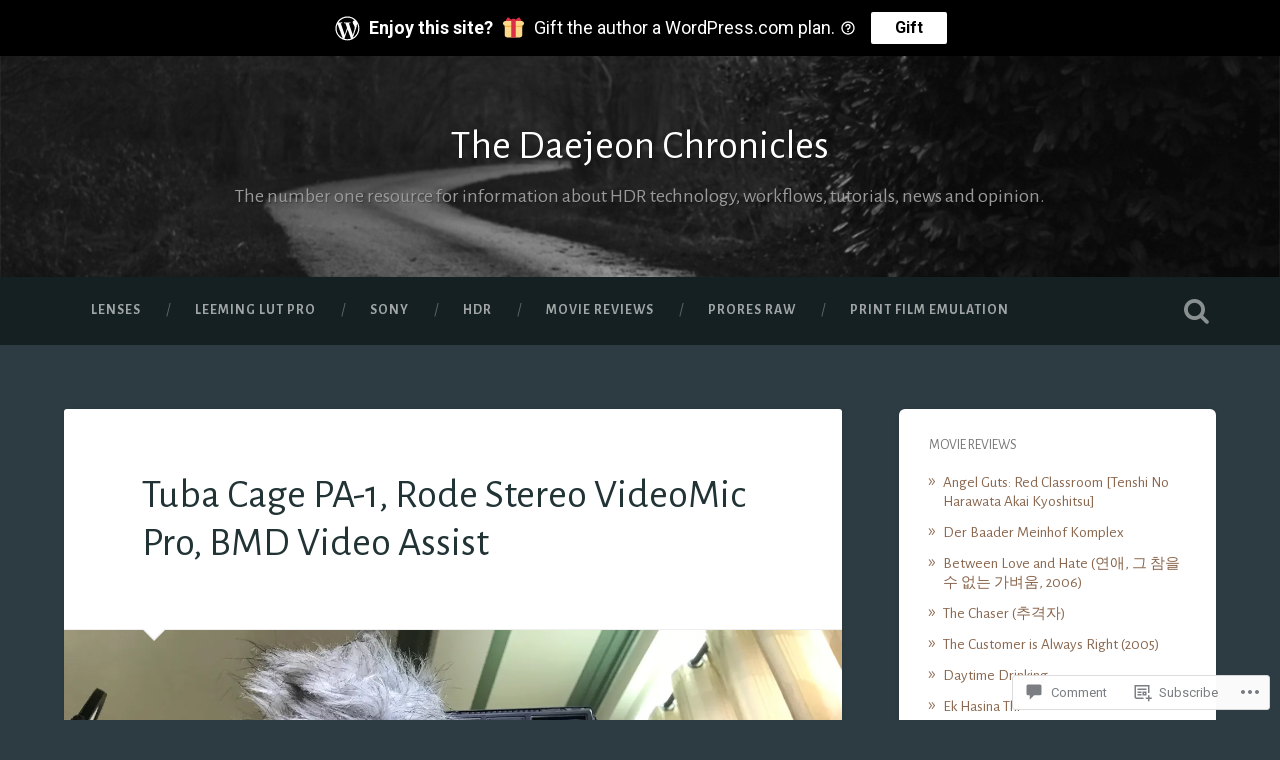

--- FILE ---
content_type: text/html; charset=UTF-8
request_url: https://daejeonchronicles.com/2017/07/15/tuba-cage-pa1-rode-stereo-videomic-pro-bmd-video-assist/
body_size: 28112
content:
<!DOCTYPE html>
<html lang="en">
<head>
	<meta charset="UTF-8">
	<meta name="viewport" content="width=device-width, initial-scale=1.0" >
	<link rel="profile" href="http://gmpg.org/xfn/11" />
	<title>Tuba Cage PA-1, Rode Stereo VideoMic Pro, BMD Video Assist &#8211; The Daejeon Chronicles</title>
<script type="text/javascript">
  WebFontConfig = {"google":{"families":["Alegreya+Sans:r,i,b,bi:latin,latin-ext","Alegreya+Sans:r:latin,latin-ext"]},"api_url":"https:\/\/fonts-api.wp.com\/css"};
  (function() {
    var wf = document.createElement('script');
    wf.src = '/wp-content/plugins/custom-fonts/js/webfont.js';
    wf.type = 'text/javascript';
    wf.async = 'true';
    var s = document.getElementsByTagName('script')[0];
    s.parentNode.insertBefore(wf, s);
	})();
</script><style id="jetpack-custom-fonts-css">.wf-active body{font-family:"Alegreya Sans",sans-serif}.wf-active .main-navigation{font-family:"Alegreya Sans",sans-serif}.wf-active .post-content cite{font-family:"Alegreya Sans",sans-serif}.wf-active code, .wf-active kbd, .wf-active pre{font-family:"Alegreya Sans",sans-serif}.wf-active .gallery-caption{font-family:"Alegreya Sans",sans-serif}.wf-active .post-content fieldset legend, .wf-active .widget-content fieldset legend{font-family:"Alegreya Sans",sans-serif}.wf-active .post-content label{font-family:"Alegreya Sans",sans-serif}.wf-active .post-content input, .wf-active .post-content textarea, .wf-active .widget-content input, .wf-active .widget-content textarea{font-family:"Alegreya Sans",sans-serif}.wf-active .post-content input[type="button"], .wf-active .post-content input[type="reset"], .wf-active .post-content input[type="submit"], .wf-active .widget-content input[type="button"], .wf-active .widget-content input[type="reset"], .wf-active .widget-content input[type="submit"]{font-family:"Alegreya Sans",sans-serif}.wf-active .posts .format-link .post-content p{font-family:"Alegreya Sans",sans-serif}.wf-active .posts .format-quote .post-content blockquote{font-family:"Alegreya Sans",sans-serif}.wf-active .posts .format-quote .post-content cite{font-family:"Alegreya Sans",sans-serif}.wf-active .posts .format-status .post-content p{font-family:"Alegreya Sans",sans-serif}.wf-active .posts .format-status .post-content a.more-link{font-family:"Alegreya Sans",sans-serif}.wf-active .single .format-status .post-content{font-family:"Alegreya Sans",sans-serif}.wf-active .comments-title-container, .wf-active #content #menu_widget caption, .wf-active #infinite-footer .container{font-family:"Alegreya Sans",sans-serif}.wf-active .comment-author .fn{font-family:"Alegreya Sans",sans-serif}.wf-active .comment-form input[type="email"], .wf-active .comment-form input[type="text"], .wf-active .comment-form input[type="url"], .wf-active .comment-form textarea, .wf-active div#respond textarea{font-family:"Alegreya Sans",sans-serif}.wf-active .form-submit #submit{font-family:"Alegreya Sans",sans-serif}.wf-active .footer .search-field, .wf-active .wrapper .search-field{font-family:"Alegreya Sans",sans-serif}.wf-active #wp-calendar caption{font-family:"Alegreya Sans",sans-serif}.wf-active #content #menu_widget .updated-at{font-family:"Alegreya Sans",sans-serif}.wf-active .credits p{font-family:"Alegreya Sans",sans-serif}@media (max-width: 1440px){.wf-active .main-navigation li > a, .wf-active .main-navigation li > a{font-family:"Alegreya Sans",sans-serif}}.wf-active .site-title{font-family:"Alegreya Sans",sans-serif;font-style:normal;font-weight:400}.wf-active .header-search-block .search-field{font-family:"Alegreya Sans",sans-serif;font-weight:400;font-style:normal}.wf-active .post-header .post-title{font-family:"Alegreya Sans",sans-serif;font-weight:400;font-style:normal}.wf-active .post-header .post-title em{font-weight:400;font-style:normal}.wf-active .post-content h1, .wf-active .post-content h2, .wf-active .post-content h3, .wf-active .post-content h4, .wf-active .post-content h5, .wf-active .post-content h6{font-family:"Alegreya Sans",sans-serif;font-weight:400;font-style:normal}.wf-active .post-content h1 em, .wf-active .post-content h2 em, .wf-active .post-content h3 em{font-weight:400;font-style:normal}.wf-active .post-content h1{font-style:normal;font-weight:400}.wf-active .post-content h2{font-style:normal;font-weight:400}.wf-active .post-content h3{font-style:normal;font-weight:400}.wf-active .post-content h4{font-weight:400;font-style:normal}.wf-active .post-content h5{font-weight:400;font-style:normal}.wf-active .post-content h6{font-weight:400;font-style:normal}.wf-active .post-content blockquote{font-weight:400;font-weight:400;font-style:normal}.wf-active .posts .post-content h1{font-style:normal;font-weight:400}.wf-active .posts .post-content h2{font-style:normal;font-weight:400}.wf-active .posts .post-content h3{font-style:normal;font-weight:400}.wf-active .posts .post-content h4{font-style:normal;font-weight:400}.wf-active .posts .post-content h5{font-style:normal;font-weight:400}.wf-active .posts .post-content h6{font-style:normal;font-weight:400}.wf-active .posts .format-link .link-header h2 a{font-weight:400;font-style:normal}.wf-active .posts .format-quote .post-content blockquote > *{font-style:normal;font-weight:400}.wf-active .single .post-title{font-style:normal;font-weight:400}.wf-active .single .format-quote .post-content blockquote > *{font-style:normal;font-weight:400}.wf-active .entry-author .author-title{font-family:"Alegreya Sans",sans-serif;font-weight:400;font-style:normal}.wf-active .comments-title{font-weight:400;font-family:"Alegreya Sans",sans-serif;font-style:normal}.wf-active .add-comment-title{font-weight:400;font-style:normal}.wf-active .comment-content h1, .wf-active .comment-content h2, .wf-active .comment-content h3, .wf-active .comment-content h4, .wf-active .comment-content h5, .wf-active .comment-content h6{font-family:"Alegreya Sans",sans-serif;font-weight:400;font-style:normal}.wf-active .pingbacks-title{font-family:"Alegreya Sans",sans-serif;font-style:normal;font-weight:400}.wf-active .comment-reply-title{font-family:"Alegreya Sans",sans-serif;font-weight:400;font-style:normal}.wf-active .author-info h4{font-family:"Alegreya Sans",sans-serif;font-weight:400;font-style:normal}.wf-active .author-info h5{font-family:"Alegreya Sans",sans-serif;font-style:normal;font-weight:400}.wf-active .page-title h5{font-family:"Alegreya Sans",sans-serif;font-weight:400;font-style:normal}.wf-active .page-title h3{font-family:"Alegreya Sans",sans-serif;font-weight:400;font-style:normal}.wf-active .widget-title{font-family:"Alegreya Sans",sans-serif;font-weight:400;font-style:normal}.wf-active .footer .widget-title{font-style:normal;font-weight:400}</style>
<meta name='robots' content='max-image-preview:large' />

<!-- Async WordPress.com Remote Login -->
<script id="wpcom_remote_login_js">
var wpcom_remote_login_extra_auth = '';
function wpcom_remote_login_remove_dom_node_id( element_id ) {
	var dom_node = document.getElementById( element_id );
	if ( dom_node ) { dom_node.parentNode.removeChild( dom_node ); }
}
function wpcom_remote_login_remove_dom_node_classes( class_name ) {
	var dom_nodes = document.querySelectorAll( '.' + class_name );
	for ( var i = 0; i < dom_nodes.length; i++ ) {
		dom_nodes[ i ].parentNode.removeChild( dom_nodes[ i ] );
	}
}
function wpcom_remote_login_final_cleanup() {
	wpcom_remote_login_remove_dom_node_classes( "wpcom_remote_login_msg" );
	wpcom_remote_login_remove_dom_node_id( "wpcom_remote_login_key" );
	wpcom_remote_login_remove_dom_node_id( "wpcom_remote_login_validate" );
	wpcom_remote_login_remove_dom_node_id( "wpcom_remote_login_js" );
	wpcom_remote_login_remove_dom_node_id( "wpcom_request_access_iframe" );
	wpcom_remote_login_remove_dom_node_id( "wpcom_request_access_styles" );
}

// Watch for messages back from the remote login
window.addEventListener( "message", function( e ) {
	if ( e.origin === "https://r-login.wordpress.com" ) {
		var data = {};
		try {
			data = JSON.parse( e.data );
		} catch( e ) {
			wpcom_remote_login_final_cleanup();
			return;
		}

		if ( data.msg === 'LOGIN' ) {
			// Clean up the login check iframe
			wpcom_remote_login_remove_dom_node_id( "wpcom_remote_login_key" );

			var id_regex = new RegExp( /^[0-9]+$/ );
			var token_regex = new RegExp( /^.*|.*|.*$/ );
			if (
				token_regex.test( data.token )
				&& id_regex.test( data.wpcomid )
			) {
				// We have everything we need to ask for a login
				var script = document.createElement( "script" );
				script.setAttribute( "id", "wpcom_remote_login_validate" );
				script.src = '/remote-login.php?wpcom_remote_login=validate'
					+ '&wpcomid=' + data.wpcomid
					+ '&token=' + encodeURIComponent( data.token )
					+ '&host=' + window.location.protocol
					+ '//' + window.location.hostname
					+ '&postid=3073'
					+ '&is_singular=1';
				document.body.appendChild( script );
			}

			return;
		}

		// Safari ITP, not logged in, so redirect
		if ( data.msg === 'LOGIN-REDIRECT' ) {
			window.location = 'https://wordpress.com/log-in?redirect_to=' + window.location.href;
			return;
		}

		// Safari ITP, storage access failed, remove the request
		if ( data.msg === 'LOGIN-REMOVE' ) {
			var css_zap = 'html { -webkit-transition: margin-top 1s; transition: margin-top 1s; } /* 9001 */ html { margin-top: 0 !important; } * html body { margin-top: 0 !important; } @media screen and ( max-width: 782px ) { html { margin-top: 0 !important; } * html body { margin-top: 0 !important; } }';
			var style_zap = document.createElement( 'style' );
			style_zap.type = 'text/css';
			style_zap.appendChild( document.createTextNode( css_zap ) );
			document.body.appendChild( style_zap );

			var e = document.getElementById( 'wpcom_request_access_iframe' );
			e.parentNode.removeChild( e );

			document.cookie = 'wordpress_com_login_access=denied; path=/; max-age=31536000';

			return;
		}

		// Safari ITP
		if ( data.msg === 'REQUEST_ACCESS' ) {
			console.log( 'request access: safari' );

			// Check ITP iframe enable/disable knob
			if ( wpcom_remote_login_extra_auth !== 'safari_itp_iframe' ) {
				return;
			}

			// If we are in a "private window" there is no ITP.
			var private_window = false;
			try {
				var opendb = window.openDatabase( null, null, null, null );
			} catch( e ) {
				private_window = true;
			}

			if ( private_window ) {
				console.log( 'private window' );
				return;
			}

			var iframe = document.createElement( 'iframe' );
			iframe.id = 'wpcom_request_access_iframe';
			iframe.setAttribute( 'scrolling', 'no' );
			iframe.setAttribute( 'sandbox', 'allow-storage-access-by-user-activation allow-scripts allow-same-origin allow-top-navigation-by-user-activation' );
			iframe.src = 'https://r-login.wordpress.com/remote-login.php?wpcom_remote_login=request_access&origin=' + encodeURIComponent( data.origin ) + '&wpcomid=' + encodeURIComponent( data.wpcomid );

			var css = 'html { -webkit-transition: margin-top 1s; transition: margin-top 1s; } /* 9001 */ html { margin-top: 46px !important; } * html body { margin-top: 46px !important; } @media screen and ( max-width: 660px ) { html { margin-top: 71px !important; } * html body { margin-top: 71px !important; } #wpcom_request_access_iframe { display: block; height: 71px !important; } } #wpcom_request_access_iframe { border: 0px; height: 46px; position: fixed; top: 0; left: 0; width: 100%; min-width: 100%; z-index: 99999; background: #23282d; } ';

			var style = document.createElement( 'style' );
			style.type = 'text/css';
			style.id = 'wpcom_request_access_styles';
			style.appendChild( document.createTextNode( css ) );
			document.body.appendChild( style );

			document.body.appendChild( iframe );
		}

		if ( data.msg === 'DONE' ) {
			wpcom_remote_login_final_cleanup();
		}
	}
}, false );

// Inject the remote login iframe after the page has had a chance to load
// more critical resources
window.addEventListener( "DOMContentLoaded", function( e ) {
	var iframe = document.createElement( "iframe" );
	iframe.style.display = "none";
	iframe.setAttribute( "scrolling", "no" );
	iframe.setAttribute( "id", "wpcom_remote_login_key" );
	iframe.src = "https://r-login.wordpress.com/remote-login.php"
		+ "?wpcom_remote_login=key"
		+ "&origin=aHR0cHM6Ly9kYWVqZW9uY2hyb25pY2xlcy5jb20%3D"
		+ "&wpcomid=30378861"
		+ "&time=" + Math.floor( Date.now() / 1000 );
	document.body.appendChild( iframe );
}, false );
</script>
<link rel='dns-prefetch' href='//s0.wp.com' />
<link rel='dns-prefetch' href='//widgets.wp.com' />
<link rel='dns-prefetch' href='//fonts-api.wp.com' />
<link rel="alternate" type="application/rss+xml" title="The Daejeon Chronicles &raquo; Feed" href="https://daejeonchronicles.com/feed/" />
<link rel="alternate" type="application/rss+xml" title="The Daejeon Chronicles &raquo; Comments Feed" href="https://daejeonchronicles.com/comments/feed/" />
<link rel="alternate" type="application/rss+xml" title="The Daejeon Chronicles &raquo; Tuba Cage PA-1, Rode Stereo VideoMic Pro, BMD Video&nbsp;Assist Comments Feed" href="https://daejeonchronicles.com/2017/07/15/tuba-cage-pa1-rode-stereo-videomic-pro-bmd-video-assist/feed/" />
	<script type="text/javascript">
		/* <![CDATA[ */
		function addLoadEvent(func) {
			var oldonload = window.onload;
			if (typeof window.onload != 'function') {
				window.onload = func;
			} else {
				window.onload = function () {
					oldonload();
					func();
				}
			}
		}
		/* ]]> */
	</script>
	<style id='wp-emoji-styles-inline-css'>

	img.wp-smiley, img.emoji {
		display: inline !important;
		border: none !important;
		box-shadow: none !important;
		height: 1em !important;
		width: 1em !important;
		margin: 0 0.07em !important;
		vertical-align: -0.1em !important;
		background: none !important;
		padding: 0 !important;
	}
/*# sourceURL=wp-emoji-styles-inline-css */
</style>
<link crossorigin='anonymous' rel='stylesheet' id='all-css-2-1' href='/wp-content/plugins/gutenberg-core/v22.2.0/build/styles/block-library/style.css?m=1764855221i&cssminify=yes' type='text/css' media='all' />
<style id='wp-block-library-inline-css'>
.has-text-align-justify {
	text-align:justify;
}
.has-text-align-justify{text-align:justify;}

/*# sourceURL=wp-block-library-inline-css */
</style><style id='wp-block-paragraph-inline-css'>
.is-small-text{font-size:.875em}.is-regular-text{font-size:1em}.is-large-text{font-size:2.25em}.is-larger-text{font-size:3em}.has-drop-cap:not(:focus):first-letter{float:left;font-size:8.4em;font-style:normal;font-weight:100;line-height:.68;margin:.05em .1em 0 0;text-transform:uppercase}body.rtl .has-drop-cap:not(:focus):first-letter{float:none;margin-left:.1em}p.has-drop-cap.has-background{overflow:hidden}:root :where(p.has-background){padding:1.25em 2.375em}:where(p.has-text-color:not(.has-link-color)) a{color:inherit}p.has-text-align-left[style*="writing-mode:vertical-lr"],p.has-text-align-right[style*="writing-mode:vertical-rl"]{rotate:180deg}
/*# sourceURL=/wp-content/plugins/gutenberg-core/v22.2.0/build/styles/block-library/paragraph/style.css */
</style>
<style id='global-styles-inline-css'>
:root{--wp--preset--aspect-ratio--square: 1;--wp--preset--aspect-ratio--4-3: 4/3;--wp--preset--aspect-ratio--3-4: 3/4;--wp--preset--aspect-ratio--3-2: 3/2;--wp--preset--aspect-ratio--2-3: 2/3;--wp--preset--aspect-ratio--16-9: 16/9;--wp--preset--aspect-ratio--9-16: 9/16;--wp--preset--color--black: #000000;--wp--preset--color--cyan-bluish-gray: #abb8c3;--wp--preset--color--white: #ffffff;--wp--preset--color--pale-pink: #f78da7;--wp--preset--color--vivid-red: #cf2e2e;--wp--preset--color--luminous-vivid-orange: #ff6900;--wp--preset--color--luminous-vivid-amber: #fcb900;--wp--preset--color--light-green-cyan: #7bdcb5;--wp--preset--color--vivid-green-cyan: #00d084;--wp--preset--color--pale-cyan-blue: #8ed1fc;--wp--preset--color--vivid-cyan-blue: #0693e3;--wp--preset--color--vivid-purple: #9b51e0;--wp--preset--gradient--vivid-cyan-blue-to-vivid-purple: linear-gradient(135deg,rgb(6,147,227) 0%,rgb(155,81,224) 100%);--wp--preset--gradient--light-green-cyan-to-vivid-green-cyan: linear-gradient(135deg,rgb(122,220,180) 0%,rgb(0,208,130) 100%);--wp--preset--gradient--luminous-vivid-amber-to-luminous-vivid-orange: linear-gradient(135deg,rgb(252,185,0) 0%,rgb(255,105,0) 100%);--wp--preset--gradient--luminous-vivid-orange-to-vivid-red: linear-gradient(135deg,rgb(255,105,0) 0%,rgb(207,46,46) 100%);--wp--preset--gradient--very-light-gray-to-cyan-bluish-gray: linear-gradient(135deg,rgb(238,238,238) 0%,rgb(169,184,195) 100%);--wp--preset--gradient--cool-to-warm-spectrum: linear-gradient(135deg,rgb(74,234,220) 0%,rgb(151,120,209) 20%,rgb(207,42,186) 40%,rgb(238,44,130) 60%,rgb(251,105,98) 80%,rgb(254,248,76) 100%);--wp--preset--gradient--blush-light-purple: linear-gradient(135deg,rgb(255,206,236) 0%,rgb(152,150,240) 100%);--wp--preset--gradient--blush-bordeaux: linear-gradient(135deg,rgb(254,205,165) 0%,rgb(254,45,45) 50%,rgb(107,0,62) 100%);--wp--preset--gradient--luminous-dusk: linear-gradient(135deg,rgb(255,203,112) 0%,rgb(199,81,192) 50%,rgb(65,88,208) 100%);--wp--preset--gradient--pale-ocean: linear-gradient(135deg,rgb(255,245,203) 0%,rgb(182,227,212) 50%,rgb(51,167,181) 100%);--wp--preset--gradient--electric-grass: linear-gradient(135deg,rgb(202,248,128) 0%,rgb(113,206,126) 100%);--wp--preset--gradient--midnight: linear-gradient(135deg,rgb(2,3,129) 0%,rgb(40,116,252) 100%);--wp--preset--font-size--small: 13px;--wp--preset--font-size--medium: 20px;--wp--preset--font-size--large: 36px;--wp--preset--font-size--x-large: 42px;--wp--preset--font-family--albert-sans: 'Albert Sans', sans-serif;--wp--preset--font-family--alegreya: Alegreya, serif;--wp--preset--font-family--arvo: Arvo, serif;--wp--preset--font-family--bodoni-moda: 'Bodoni Moda', serif;--wp--preset--font-family--bricolage-grotesque: 'Bricolage Grotesque', sans-serif;--wp--preset--font-family--cabin: Cabin, sans-serif;--wp--preset--font-family--chivo: Chivo, sans-serif;--wp--preset--font-family--commissioner: Commissioner, sans-serif;--wp--preset--font-family--cormorant: Cormorant, serif;--wp--preset--font-family--courier-prime: 'Courier Prime', monospace;--wp--preset--font-family--crimson-pro: 'Crimson Pro', serif;--wp--preset--font-family--dm-mono: 'DM Mono', monospace;--wp--preset--font-family--dm-sans: 'DM Sans', sans-serif;--wp--preset--font-family--dm-serif-display: 'DM Serif Display', serif;--wp--preset--font-family--domine: Domine, serif;--wp--preset--font-family--eb-garamond: 'EB Garamond', serif;--wp--preset--font-family--epilogue: Epilogue, sans-serif;--wp--preset--font-family--fahkwang: Fahkwang, sans-serif;--wp--preset--font-family--figtree: Figtree, sans-serif;--wp--preset--font-family--fira-sans: 'Fira Sans', sans-serif;--wp--preset--font-family--fjalla-one: 'Fjalla One', sans-serif;--wp--preset--font-family--fraunces: Fraunces, serif;--wp--preset--font-family--gabarito: Gabarito, system-ui;--wp--preset--font-family--ibm-plex-mono: 'IBM Plex Mono', monospace;--wp--preset--font-family--ibm-plex-sans: 'IBM Plex Sans', sans-serif;--wp--preset--font-family--ibarra-real-nova: 'Ibarra Real Nova', serif;--wp--preset--font-family--instrument-serif: 'Instrument Serif', serif;--wp--preset--font-family--inter: Inter, sans-serif;--wp--preset--font-family--josefin-sans: 'Josefin Sans', sans-serif;--wp--preset--font-family--jost: Jost, sans-serif;--wp--preset--font-family--libre-baskerville: 'Libre Baskerville', serif;--wp--preset--font-family--libre-franklin: 'Libre Franklin', sans-serif;--wp--preset--font-family--literata: Literata, serif;--wp--preset--font-family--lora: Lora, serif;--wp--preset--font-family--merriweather: Merriweather, serif;--wp--preset--font-family--montserrat: Montserrat, sans-serif;--wp--preset--font-family--newsreader: Newsreader, serif;--wp--preset--font-family--noto-sans-mono: 'Noto Sans Mono', sans-serif;--wp--preset--font-family--nunito: Nunito, sans-serif;--wp--preset--font-family--open-sans: 'Open Sans', sans-serif;--wp--preset--font-family--overpass: Overpass, sans-serif;--wp--preset--font-family--pt-serif: 'PT Serif', serif;--wp--preset--font-family--petrona: Petrona, serif;--wp--preset--font-family--piazzolla: Piazzolla, serif;--wp--preset--font-family--playfair-display: 'Playfair Display', serif;--wp--preset--font-family--plus-jakarta-sans: 'Plus Jakarta Sans', sans-serif;--wp--preset--font-family--poppins: Poppins, sans-serif;--wp--preset--font-family--raleway: Raleway, sans-serif;--wp--preset--font-family--roboto: Roboto, sans-serif;--wp--preset--font-family--roboto-slab: 'Roboto Slab', serif;--wp--preset--font-family--rubik: Rubik, sans-serif;--wp--preset--font-family--rufina: Rufina, serif;--wp--preset--font-family--sora: Sora, sans-serif;--wp--preset--font-family--source-sans-3: 'Source Sans 3', sans-serif;--wp--preset--font-family--source-serif-4: 'Source Serif 4', serif;--wp--preset--font-family--space-mono: 'Space Mono', monospace;--wp--preset--font-family--syne: Syne, sans-serif;--wp--preset--font-family--texturina: Texturina, serif;--wp--preset--font-family--urbanist: Urbanist, sans-serif;--wp--preset--font-family--work-sans: 'Work Sans', sans-serif;--wp--preset--spacing--20: 0.44rem;--wp--preset--spacing--30: 0.67rem;--wp--preset--spacing--40: 1rem;--wp--preset--spacing--50: 1.5rem;--wp--preset--spacing--60: 2.25rem;--wp--preset--spacing--70: 3.38rem;--wp--preset--spacing--80: 5.06rem;--wp--preset--shadow--natural: 6px 6px 9px rgba(0, 0, 0, 0.2);--wp--preset--shadow--deep: 12px 12px 50px rgba(0, 0, 0, 0.4);--wp--preset--shadow--sharp: 6px 6px 0px rgba(0, 0, 0, 0.2);--wp--preset--shadow--outlined: 6px 6px 0px -3px rgb(255, 255, 255), 6px 6px rgb(0, 0, 0);--wp--preset--shadow--crisp: 6px 6px 0px rgb(0, 0, 0);}:where(.is-layout-flex){gap: 0.5em;}:where(.is-layout-grid){gap: 0.5em;}body .is-layout-flex{display: flex;}.is-layout-flex{flex-wrap: wrap;align-items: center;}.is-layout-flex > :is(*, div){margin: 0;}body .is-layout-grid{display: grid;}.is-layout-grid > :is(*, div){margin: 0;}:where(.wp-block-columns.is-layout-flex){gap: 2em;}:where(.wp-block-columns.is-layout-grid){gap: 2em;}:where(.wp-block-post-template.is-layout-flex){gap: 1.25em;}:where(.wp-block-post-template.is-layout-grid){gap: 1.25em;}.has-black-color{color: var(--wp--preset--color--black) !important;}.has-cyan-bluish-gray-color{color: var(--wp--preset--color--cyan-bluish-gray) !important;}.has-white-color{color: var(--wp--preset--color--white) !important;}.has-pale-pink-color{color: var(--wp--preset--color--pale-pink) !important;}.has-vivid-red-color{color: var(--wp--preset--color--vivid-red) !important;}.has-luminous-vivid-orange-color{color: var(--wp--preset--color--luminous-vivid-orange) !important;}.has-luminous-vivid-amber-color{color: var(--wp--preset--color--luminous-vivid-amber) !important;}.has-light-green-cyan-color{color: var(--wp--preset--color--light-green-cyan) !important;}.has-vivid-green-cyan-color{color: var(--wp--preset--color--vivid-green-cyan) !important;}.has-pale-cyan-blue-color{color: var(--wp--preset--color--pale-cyan-blue) !important;}.has-vivid-cyan-blue-color{color: var(--wp--preset--color--vivid-cyan-blue) !important;}.has-vivid-purple-color{color: var(--wp--preset--color--vivid-purple) !important;}.has-black-background-color{background-color: var(--wp--preset--color--black) !important;}.has-cyan-bluish-gray-background-color{background-color: var(--wp--preset--color--cyan-bluish-gray) !important;}.has-white-background-color{background-color: var(--wp--preset--color--white) !important;}.has-pale-pink-background-color{background-color: var(--wp--preset--color--pale-pink) !important;}.has-vivid-red-background-color{background-color: var(--wp--preset--color--vivid-red) !important;}.has-luminous-vivid-orange-background-color{background-color: var(--wp--preset--color--luminous-vivid-orange) !important;}.has-luminous-vivid-amber-background-color{background-color: var(--wp--preset--color--luminous-vivid-amber) !important;}.has-light-green-cyan-background-color{background-color: var(--wp--preset--color--light-green-cyan) !important;}.has-vivid-green-cyan-background-color{background-color: var(--wp--preset--color--vivid-green-cyan) !important;}.has-pale-cyan-blue-background-color{background-color: var(--wp--preset--color--pale-cyan-blue) !important;}.has-vivid-cyan-blue-background-color{background-color: var(--wp--preset--color--vivid-cyan-blue) !important;}.has-vivid-purple-background-color{background-color: var(--wp--preset--color--vivid-purple) !important;}.has-black-border-color{border-color: var(--wp--preset--color--black) !important;}.has-cyan-bluish-gray-border-color{border-color: var(--wp--preset--color--cyan-bluish-gray) !important;}.has-white-border-color{border-color: var(--wp--preset--color--white) !important;}.has-pale-pink-border-color{border-color: var(--wp--preset--color--pale-pink) !important;}.has-vivid-red-border-color{border-color: var(--wp--preset--color--vivid-red) !important;}.has-luminous-vivid-orange-border-color{border-color: var(--wp--preset--color--luminous-vivid-orange) !important;}.has-luminous-vivid-amber-border-color{border-color: var(--wp--preset--color--luminous-vivid-amber) !important;}.has-light-green-cyan-border-color{border-color: var(--wp--preset--color--light-green-cyan) !important;}.has-vivid-green-cyan-border-color{border-color: var(--wp--preset--color--vivid-green-cyan) !important;}.has-pale-cyan-blue-border-color{border-color: var(--wp--preset--color--pale-cyan-blue) !important;}.has-vivid-cyan-blue-border-color{border-color: var(--wp--preset--color--vivid-cyan-blue) !important;}.has-vivid-purple-border-color{border-color: var(--wp--preset--color--vivid-purple) !important;}.has-vivid-cyan-blue-to-vivid-purple-gradient-background{background: var(--wp--preset--gradient--vivid-cyan-blue-to-vivid-purple) !important;}.has-light-green-cyan-to-vivid-green-cyan-gradient-background{background: var(--wp--preset--gradient--light-green-cyan-to-vivid-green-cyan) !important;}.has-luminous-vivid-amber-to-luminous-vivid-orange-gradient-background{background: var(--wp--preset--gradient--luminous-vivid-amber-to-luminous-vivid-orange) !important;}.has-luminous-vivid-orange-to-vivid-red-gradient-background{background: var(--wp--preset--gradient--luminous-vivid-orange-to-vivid-red) !important;}.has-very-light-gray-to-cyan-bluish-gray-gradient-background{background: var(--wp--preset--gradient--very-light-gray-to-cyan-bluish-gray) !important;}.has-cool-to-warm-spectrum-gradient-background{background: var(--wp--preset--gradient--cool-to-warm-spectrum) !important;}.has-blush-light-purple-gradient-background{background: var(--wp--preset--gradient--blush-light-purple) !important;}.has-blush-bordeaux-gradient-background{background: var(--wp--preset--gradient--blush-bordeaux) !important;}.has-luminous-dusk-gradient-background{background: var(--wp--preset--gradient--luminous-dusk) !important;}.has-pale-ocean-gradient-background{background: var(--wp--preset--gradient--pale-ocean) !important;}.has-electric-grass-gradient-background{background: var(--wp--preset--gradient--electric-grass) !important;}.has-midnight-gradient-background{background: var(--wp--preset--gradient--midnight) !important;}.has-small-font-size{font-size: var(--wp--preset--font-size--small) !important;}.has-medium-font-size{font-size: var(--wp--preset--font-size--medium) !important;}.has-large-font-size{font-size: var(--wp--preset--font-size--large) !important;}.has-x-large-font-size{font-size: var(--wp--preset--font-size--x-large) !important;}.has-albert-sans-font-family{font-family: var(--wp--preset--font-family--albert-sans) !important;}.has-alegreya-font-family{font-family: var(--wp--preset--font-family--alegreya) !important;}.has-arvo-font-family{font-family: var(--wp--preset--font-family--arvo) !important;}.has-bodoni-moda-font-family{font-family: var(--wp--preset--font-family--bodoni-moda) !important;}.has-bricolage-grotesque-font-family{font-family: var(--wp--preset--font-family--bricolage-grotesque) !important;}.has-cabin-font-family{font-family: var(--wp--preset--font-family--cabin) !important;}.has-chivo-font-family{font-family: var(--wp--preset--font-family--chivo) !important;}.has-commissioner-font-family{font-family: var(--wp--preset--font-family--commissioner) !important;}.has-cormorant-font-family{font-family: var(--wp--preset--font-family--cormorant) !important;}.has-courier-prime-font-family{font-family: var(--wp--preset--font-family--courier-prime) !important;}.has-crimson-pro-font-family{font-family: var(--wp--preset--font-family--crimson-pro) !important;}.has-dm-mono-font-family{font-family: var(--wp--preset--font-family--dm-mono) !important;}.has-dm-sans-font-family{font-family: var(--wp--preset--font-family--dm-sans) !important;}.has-dm-serif-display-font-family{font-family: var(--wp--preset--font-family--dm-serif-display) !important;}.has-domine-font-family{font-family: var(--wp--preset--font-family--domine) !important;}.has-eb-garamond-font-family{font-family: var(--wp--preset--font-family--eb-garamond) !important;}.has-epilogue-font-family{font-family: var(--wp--preset--font-family--epilogue) !important;}.has-fahkwang-font-family{font-family: var(--wp--preset--font-family--fahkwang) !important;}.has-figtree-font-family{font-family: var(--wp--preset--font-family--figtree) !important;}.has-fira-sans-font-family{font-family: var(--wp--preset--font-family--fira-sans) !important;}.has-fjalla-one-font-family{font-family: var(--wp--preset--font-family--fjalla-one) !important;}.has-fraunces-font-family{font-family: var(--wp--preset--font-family--fraunces) !important;}.has-gabarito-font-family{font-family: var(--wp--preset--font-family--gabarito) !important;}.has-ibm-plex-mono-font-family{font-family: var(--wp--preset--font-family--ibm-plex-mono) !important;}.has-ibm-plex-sans-font-family{font-family: var(--wp--preset--font-family--ibm-plex-sans) !important;}.has-ibarra-real-nova-font-family{font-family: var(--wp--preset--font-family--ibarra-real-nova) !important;}.has-instrument-serif-font-family{font-family: var(--wp--preset--font-family--instrument-serif) !important;}.has-inter-font-family{font-family: var(--wp--preset--font-family--inter) !important;}.has-josefin-sans-font-family{font-family: var(--wp--preset--font-family--josefin-sans) !important;}.has-jost-font-family{font-family: var(--wp--preset--font-family--jost) !important;}.has-libre-baskerville-font-family{font-family: var(--wp--preset--font-family--libre-baskerville) !important;}.has-libre-franklin-font-family{font-family: var(--wp--preset--font-family--libre-franklin) !important;}.has-literata-font-family{font-family: var(--wp--preset--font-family--literata) !important;}.has-lora-font-family{font-family: var(--wp--preset--font-family--lora) !important;}.has-merriweather-font-family{font-family: var(--wp--preset--font-family--merriweather) !important;}.has-montserrat-font-family{font-family: var(--wp--preset--font-family--montserrat) !important;}.has-newsreader-font-family{font-family: var(--wp--preset--font-family--newsreader) !important;}.has-noto-sans-mono-font-family{font-family: var(--wp--preset--font-family--noto-sans-mono) !important;}.has-nunito-font-family{font-family: var(--wp--preset--font-family--nunito) !important;}.has-open-sans-font-family{font-family: var(--wp--preset--font-family--open-sans) !important;}.has-overpass-font-family{font-family: var(--wp--preset--font-family--overpass) !important;}.has-pt-serif-font-family{font-family: var(--wp--preset--font-family--pt-serif) !important;}.has-petrona-font-family{font-family: var(--wp--preset--font-family--petrona) !important;}.has-piazzolla-font-family{font-family: var(--wp--preset--font-family--piazzolla) !important;}.has-playfair-display-font-family{font-family: var(--wp--preset--font-family--playfair-display) !important;}.has-plus-jakarta-sans-font-family{font-family: var(--wp--preset--font-family--plus-jakarta-sans) !important;}.has-poppins-font-family{font-family: var(--wp--preset--font-family--poppins) !important;}.has-raleway-font-family{font-family: var(--wp--preset--font-family--raleway) !important;}.has-roboto-font-family{font-family: var(--wp--preset--font-family--roboto) !important;}.has-roboto-slab-font-family{font-family: var(--wp--preset--font-family--roboto-slab) !important;}.has-rubik-font-family{font-family: var(--wp--preset--font-family--rubik) !important;}.has-rufina-font-family{font-family: var(--wp--preset--font-family--rufina) !important;}.has-sora-font-family{font-family: var(--wp--preset--font-family--sora) !important;}.has-source-sans-3-font-family{font-family: var(--wp--preset--font-family--source-sans-3) !important;}.has-source-serif-4-font-family{font-family: var(--wp--preset--font-family--source-serif-4) !important;}.has-space-mono-font-family{font-family: var(--wp--preset--font-family--space-mono) !important;}.has-syne-font-family{font-family: var(--wp--preset--font-family--syne) !important;}.has-texturina-font-family{font-family: var(--wp--preset--font-family--texturina) !important;}.has-urbanist-font-family{font-family: var(--wp--preset--font-family--urbanist) !important;}.has-work-sans-font-family{font-family: var(--wp--preset--font-family--work-sans) !important;}
/*# sourceURL=global-styles-inline-css */
</style>

<style id='classic-theme-styles-inline-css'>
/*! This file is auto-generated */
.wp-block-button__link{color:#fff;background-color:#32373c;border-radius:9999px;box-shadow:none;text-decoration:none;padding:calc(.667em + 2px) calc(1.333em + 2px);font-size:1.125em}.wp-block-file__button{background:#32373c;color:#fff;text-decoration:none}
/*# sourceURL=/wp-includes/css/classic-themes.min.css */
</style>
<link crossorigin='anonymous' rel='stylesheet' id='all-css-4-1' href='/_static/??-eJx9jl2OwjAMhC+Eawq7FB4QR0FJakEgTqLYKdrbbyq0PwKpL5Y8M9/Y+MjgUlSKijnUi4+CLtmQ3F1w0/X7rgfxnANBoan7wNGL/iZA9CtQ50RW+K+IK/x1FWo6Z6Nzgmn0hgJxiy1hj9wYsDYXEoE22VcGvTZQlrgbaTbuDk16VjwNlBp/vPNEcUwFTdXERtW7NwqlOLTVhxEnKrZdbuL8srzu8y8nPvbDbr3uPw/b4fYNEGN9wA==&cssminify=yes' type='text/css' media='all' />
<link rel='stylesheet' id='verbum-gutenberg-css-css' href='https://widgets.wp.com/verbum-block-editor/block-editor.css?ver=1738686361' media='all' />
<link crossorigin='anonymous' rel='stylesheet' id='all-css-6-1' href='/wp-content/themes/pub/baskerville-2/style.css?m=1764701048i&cssminify=yes' type='text/css' media='all' />
<link rel='stylesheet' id='baskerville-2-fonts-css' href='https://fonts-api.wp.com/css?family=Roboto+Slab%3A400%2C700%7CRoboto%3A400%2C400italic%2C700%2C700italic%2C300%7CPacifico%3A400&#038;subset=latin%2Clatin-ext' media='all' />
<link crossorigin='anonymous' rel='stylesheet' id='all-css-8-1' href='/_static/??-eJyNjMEKQiEQRX+oaSyKXovoW1TmmaWOOJr091m0KIJodw7cc7FnsJwqpYr1RJEEczNotFyoXH0IBGucx0B3Eo70ZHjJ0oos8J8HnyxKvQ3u2XL8CmODHJrzSbCQCewGOhyrN/0VOWIIbHX1nD4E5qB9eaTHeFhtpp1Se7WdzneQ/1v4&cssminify=yes' type='text/css' media='all' />
<link crossorigin='anonymous' rel='stylesheet' id='print-css-9-1' href='/wp-content/mu-plugins/global-print/global-print.css?m=1465851035i&cssminify=yes' type='text/css' media='print' />
<style id='jetpack-global-styles-frontend-style-inline-css'>
:root { --font-headings: unset; --font-base: unset; --font-headings-default: -apple-system,BlinkMacSystemFont,"Segoe UI",Roboto,Oxygen-Sans,Ubuntu,Cantarell,"Helvetica Neue",sans-serif; --font-base-default: -apple-system,BlinkMacSystemFont,"Segoe UI",Roboto,Oxygen-Sans,Ubuntu,Cantarell,"Helvetica Neue",sans-serif;}
/*# sourceURL=jetpack-global-styles-frontend-style-inline-css */
</style>
<link crossorigin='anonymous' rel='stylesheet' id='all-css-12-1' href='/wp-content/themes/h4/global.css?m=1420737423i&cssminify=yes' type='text/css' media='all' />
<script type="text/javascript" id="wpcom-actionbar-placeholder-js-extra">
/* <![CDATA[ */
var actionbardata = {"siteID":"30378861","postID":"3073","siteURL":"https://daejeonchronicles.com","xhrURL":"https://daejeonchronicles.com/wp-admin/admin-ajax.php","nonce":"538b1bcb63","isLoggedIn":"","statusMessage":"","subsEmailDefault":"instantly","proxyScriptUrl":"https://s0.wp.com/wp-content/js/wpcom-proxy-request.js?m=1513050504i&amp;ver=20211021","shortlink":"https://wp.me/p23sVD-Nz","i18n":{"followedText":"New posts from this site will now appear in your \u003Ca href=\"https://wordpress.com/reader\"\u003EReader\u003C/a\u003E","foldBar":"Collapse this bar","unfoldBar":"Expand this bar","shortLinkCopied":"Shortlink copied to clipboard."}};
//# sourceURL=wpcom-actionbar-placeholder-js-extra
/* ]]> */
</script>
<script type="text/javascript" id="jetpack-mu-wpcom-settings-js-before">
/* <![CDATA[ */
var JETPACK_MU_WPCOM_SETTINGS = {"assetsUrl":"https://s0.wp.com/wp-content/mu-plugins/jetpack-mu-wpcom-plugin/sun/jetpack_vendor/automattic/jetpack-mu-wpcom/src/build/"};
//# sourceURL=jetpack-mu-wpcom-settings-js-before
/* ]]> */
</script>
<script crossorigin='anonymous' type='text/javascript'  src='/_static/??-eJzTLy/QTc7PK0nNK9HPKtYvyinRLSjKr6jUyyrW0QfKZeYl55SmpBaDJLMKS1OLKqGUXm5mHkFFurmZ6UWJJalQxfa5tobmRgamxgZmFpZZACbyLJI='></script>
<script type="text/javascript" id="rlt-proxy-js-after">
/* <![CDATA[ */
	rltInitialize( {"token":null,"iframeOrigins":["https:\/\/widgets.wp.com"]} );
//# sourceURL=rlt-proxy-js-after
/* ]]> */
</script>
<link rel="EditURI" type="application/rsd+xml" title="RSD" href="https://jonpais.wordpress.com/xmlrpc.php?rsd" />
<meta name="generator" content="WordPress.com" />
<link rel="canonical" href="https://daejeonchronicles.com/2017/07/15/tuba-cage-pa1-rode-stereo-videomic-pro-bmd-video-assist/" />
<link rel='shortlink' href='https://wp.me/p23sVD-Nz' />
<link rel="alternate" type="application/json+oembed" href="https://public-api.wordpress.com/oembed/?format=json&amp;url=https%3A%2F%2Fdaejeonchronicles.com%2F2017%2F07%2F15%2Ftuba-cage-pa1-rode-stereo-videomic-pro-bmd-video-assist%2F&amp;for=wpcom-auto-discovery" /><link rel="alternate" type="application/xml+oembed" href="https://public-api.wordpress.com/oembed/?format=xml&amp;url=https%3A%2F%2Fdaejeonchronicles.com%2F2017%2F07%2F15%2Ftuba-cage-pa1-rode-stereo-videomic-pro-bmd-video-assist%2F&amp;for=wpcom-auto-discovery" />
<!-- Jetpack Open Graph Tags -->
<meta property="og:type" content="article" />
<meta property="og:title" content="Tuba Cage PA-1, Rode Stereo VideoMic Pro, BMD Video Assist" />
<meta property="og:url" content="https://daejeonchronicles.com/2017/07/15/tuba-cage-pa1-rode-stereo-videomic-pro-bmd-video-assist/" />
<meta property="og:description" content="We&#8217;re up to six pounds already&#8230; Anyhow, the past couple of weeks or so have been pretty crazy&#8230; what with my RodeLink malfunctioning (I think the micron adapter needs replacing, it…" />
<meta property="article:published_time" content="2017-07-15T04:51:34+00:00" />
<meta property="article:modified_time" content="2022-05-08T14:09:25+00:00" />
<meta property="og:site_name" content="The Daejeon Chronicles" />
<meta property="og:image" content="https://daejeonchronicles.com/wp-content/uploads/2017/07/img_0280.jpg" />
<meta property="og:image:width" content="4032" />
<meta property="og:image:height" content="3024" />
<meta property="og:image:alt" content="" />
<meta property="og:locale" content="en_US" />
<meta property="article:publisher" content="https://www.facebook.com/WordPresscom" />
<meta name="twitter:text:title" content="Tuba Cage PA-1, Rode Stereo VideoMic Pro, BMD Video&nbsp;Assist" />
<meta name="twitter:image" content="https://daejeonchronicles.com/wp-content/uploads/2017/07/img_0280.jpg?w=640" />
<meta name="twitter:card" content="summary_large_image" />

<!-- End Jetpack Open Graph Tags -->
<link rel='openid.server' href='https://daejeonchronicles.com/?openidserver=1' />
<link rel='openid.delegate' href='https://daejeonchronicles.com/' />
<link rel="search" type="application/opensearchdescription+xml" href="https://daejeonchronicles.com/osd.xml" title="The Daejeon Chronicles" />
<link rel="search" type="application/opensearchdescription+xml" href="https://s1.wp.com/opensearch.xml" title="WordPress.com" />
<meta name="theme-color" content="#2d3c43" />
<link rel="pingback" href="https://daejeonchronicles.com/xmlrpc.php">		<style type="text/css">
			.recentcomments a {
				display: inline !important;
				padding: 0 !important;
				margin: 0 !important;
			}

			table.recentcommentsavatartop img.avatar, table.recentcommentsavatarend img.avatar {
				border: 0px;
				margin: 0;
			}

			table.recentcommentsavatartop a, table.recentcommentsavatarend a {
				border: 0px !important;
				background-color: transparent !important;
			}

			td.recentcommentsavatarend, td.recentcommentsavatartop {
				padding: 0px 0px 1px 0px;
				margin: 0px;
			}

			td.recentcommentstextend {
				border: none !important;
				padding: 0px 0px 2px 10px;
			}

			.rtl td.recentcommentstextend {
				padding: 0px 10px 2px 0px;
			}

			td.recentcommentstexttop {
				border: none;
				padding: 0px 0px 0px 10px;
			}

			.rtl td.recentcommentstexttop {
				padding: 0px 10px 0px 0px;
			}
		</style>
		<meta name="description" content="We&#039;re up to six pounds already... Anyhow, the past couple of weeks or so have been pretty crazy... what with my RodeLink malfunctioning (I think the micron adapter needs replacing, it&#039;s still in the shop), LUT Utility suddenly showing watermarks in FCP (I had to delete the plug-in, download and reinstall), then not being able&hellip;" />
<style type="text/css" id="custom-background-css">
body.custom-background { background-color: #2d3c43; }
</style>
	<style type="text/css" id="custom-colors-css">
	.header-search-block .search-field::-webkit-input-placeholder {
		color: rgba(255,255,255,0.7);
	}

	.header-search-block .search-field:-moz-placeholder {
		color: rgba(255,255,255,0.7);
	}

	.header-search-block .search-field::-moz-placeholder {
		color: rgba(255,255,255,0.7);
	}

	.header-search-block .search-field:-ms-input-placeholder {
		color: rgba(255,255,255,0.7);
	}

	.main-navigation li > a,
	.main-navigation ul ul a,
	.main-navigation ul ul ul a,
	.main-navigation ul ul ul ul a,
	.main-navigation ul ul ul ul ul a {
		color: rgba(255,255,255,0.6);
	}

	.main-navigation li:before {
		color: rgba(255,255,255,0.3);
	}

	.main-navigation .has-children > a:after,
	.main-navigation .menu-item-has-children > a:after,
	.main-navigation .page_item_has_children > a:after {
		border-top-color: rgba(255,255,255,0.6);
	}

	.single .post-meta-container:before,
	.author-links a {
		background-color: rgba(255,255,255,0.2);
	}

	.posts .format-status .post-content p {
		text-shadow: rgba(0,0,0,0.3);
	}

	.nav-next a:hover,
	.nav-previous a:hover,
	.nav-next a:focus,
	.nav-previous a:focus,
	.post-edit-link:hover,
	.post-edit-link:focus,
	.single .post-meta p a:hover,
	.single .post-meta p a:focus {
		opacity: 0.6;
	}

	.footer .tagcloud a,
	.footer .widget_tag_cloud a,
	.footer .wp_widget_tag_cloud a {
		background-color: rgba(255,255,255,0.1);
	}

	.footer #wp-calendar thead th {
		border-color: rgba(255,255,255,0.2);
	}

	.rtl #infinite-handle span {
		border: 0;
	}

	#infinite-handle span button {
		background-color: transparent;
	}

	@media (max-width: 700px) {
		.single .post-meta {
			background-color: rgba(255,255,255,0.2);
		}
	}

.posts-navigation a,
		.post .mejs-container.mejs-audio .mejs-controls .mejs-playpause-button button:before,
		.page .mejs-container.mejs-audio .mejs-controls .mejs-playpause-button button:before,
		.post .mejs-container.mejs-audio .mejs-controls .mejs-volume-button button:before,
		.page .mejs-container.mejs-audio .mejs-controls .mejs-volume-button button:before,
		.post .mejs-container.mejs-audio .mejs-controls .mejs-mute button:before,
		.page .mejs-container.mejs-audio .mejs-controls .mejs-mute button:before,
		.post .mejs-container.mejs-audio .mejs-controls .mejs-unmute button:before,
		.page .mejs-container.mejs-audio .mejs-controls .mejs-unmute button:before,
		.nav-next a:hover,
		.nav-previous a:hover,
		.nav-next a:focus,
		.nav-previous a:focus,
		.post-edit-link:hover,
		.post-edit-link:focus,
		.single .post-meta p a:hover,
		.single .post-meta p a:focus,
		.author-title,
		.author-bio,
		.author-info .author-links a { color: #FFFFFF;}
.single .post-meta p,
		.single .post-meta p a,
		.single .post-meta time,
		.single .post-meta > a,
		.post-navigation a,
		.entry-author .author-bio,
		.author-link:before,
		.entry-author .author-title,
		.post .sticky-post i.fa,
		.page-title { color: #FFFFFF;}
.footer .widget-content,
		.footer #wp-calendar,
		.footer #wp-calendar thead,
		.footer #wp-calendar tfoot a { color: #ffffff;}
.footer .widget-content,
		.footer #wp-calendar,
		.footer #wp-calendar thead,
		.footer #wp-calendar tfoot a { color: rgba( 255, 255, 255, 0.6 );}
.author-link:hover:before,
		.author-link:focus:before,
		.author-info .author-links a:hover,
		.author-info .author-links a:focus,
		.comment.bypostauthor:after,
		.tagcloud a:hover,
		.tagcloud a:focus,
		.widget_tag_cloud a:hover,
		.widget_tag_cloud a:focus,
		.wp_widget_tag_cloud a:hover,
		.wp_widget_tag_cloud a:focus,
		.footer .tagcloud a:hover,
		.footer .tagcloud a:focus,
		.footer .widget_tag_cloud a:hover,
		.footer .widget_tag_cloud a:focus,
		.footer .wp_widget_tag_cloud a:hover,
		.footer .wp_widget_tag_cloud a:focus,
		.comment-edit-link:hover:before,
		.comment-edit-link:focus:before,
		.comment-reply-link:hover:before,
		.comment-reply-link:focus:before { color: #424242;}
.footer .tagcloud a,
		.footer .widget_tag_cloud a,
		.footer .wp_widget_tag_cloud a { color: #FFFFFF;}
.double-bounce1,
		.double-bounce2 { background-color: #FFFFFF;}
body,
		.infinite-container { background-color: #2d3c43;}
.posts .post-meta { background-color: #2d3c43;}
.posts .post-meta { background-color: rgba( 45, 60, 67, 0.1 );}
.comment-inner { background-color: #2d3c43;}
.comment-inner { background-color: rgba( 45, 60, 67, 0.2 );}
.comment-edit-link,
	 		.comment-reply-link,
		.comment-form input[type="text"]:focus,
		.comment-form input[type="email"]:focus,
		.comment-form input[type="url"]:focus,
		.comment-form textarea:focus,
		div#respond textarea:focus,
		.form-submit #submit,
		.posts-navigation a,
		#infinite-handle span,
		.wrapper .search-field:focus,
		.author-info .author-links a { background-color: #213335;}
.posts-navigation a:hover,
		.posts-navigation a:focus,
		#infinite-handle span:hover,
		#infinite-handle span:focus { background-color: #0D1515;}
.bg-dark,
		.bg-graphite { background-color: #152022;}
.main-navigation ul ul li { background-color: #1D2D2F;}
.main-navigation ul li > ul:before { border-bottom-color: #1D2D2F;}
.main-navigation ul ul ul li { background-color: #213335;}
.main-navigation ul ul ul ul li,
		.main-navigation ul ul ul ul ul li { background-color: #213335;}
.footer .widget_search .search-field { background-color: #0D1416;}
.footer .search-field:focus { background-color: #213335;}
.footer .widget { border-top-color: #000000;}
.tagcloud a,
	.widget_tag_cloud a,
	.wp_widget_tag_cloud a { background-color: #213335;}
.single .post-meta-container { background-color: #213335;}
.posts .format-aside .post-content,
		.posts .format-link .post-content,
		.posts .format-quote .post-content,
		.posts .format-status .post-content,
		.post .mejs-container.mejs-audio,
		.page .mejs-container.mejs-audio { background-color: #213335;}
.post-content input[type="submit"],
		.post-content input[type="reset"],
		.post-content input[type="button"],
		.widget-content input[type="submit"],
		.widget-content input[type="reset"],
		.widget-content input[type="button"],
		.post-content pre { background-color: #213335;}
.post-header .post-title,
		.post-header .post-title a,
		.single .format-quote .post-content blockquote > *,
		.comments-title,
		.comment-author .fn,
		.comment-author .fn a,
		.pingbacks-title,
		.comment-reply-title { color: #213335;}
.page-title { color: #8FB2BC;}
.post .mejs-audio .mejs-controls .mejs-time-rail .mejs-time-total,
		.page .mejs-audio .mejs-controls .mejs-time-rail .mejs-time-total,
		.post .sticky-post { background-color: #0D1515;}
.post .sticky-post:after { border-left-color: #0D1515;}
.post .sticky-post:after { border-right-color: #0D1515;}
.post .mejs-audio .mejs-controls .mejs-horizontal-volume-slider .mejs-horizontal-volume-total,
		.page .mejs-audio .mejs-controls .mejs-horizontal-volume-slider .mejs-horizontal-volume-total,
		.post .mejs-audio .mejs-controls .mejs-time-rail .mejs-time-loaded,
		.page .mejs-audio .mejs-controls .mejs-time-rail .mejs-time-loaded { background-color: #000000;}
.post-content fieldset legend,
		.widget-content fieldset legend,
		.comment.bypostauthor:after,
		.comment-edit-link:hover,
		.comment-edit-link:focus,
		.comment-reply-link:hover,
		.comment-reply-link:focus,
		.pingbacklist .pingback a:hover,
		.pingbacklist .pingback a:focus,
		.form-submit #submit:hover,
		.form-submit #submit:focus,
		.author-link:hover:before,
		.author-link:focus:before,
		.author-info .author-links a:hover,
		.author-info .author-links a:focus,
		.tagcloud a:hover,
		.tagcloud a:focus,
		.widget_tag_cloud a:hover,
		.widget_tag_cloud a:focus,
		.wp_widget_tag_cloud a:hover,
		.wp_widget_tag_cloud a:focus,
		.footer .tagcloud a:hover,
		.footer .tagcloud a:focus,
		.footer .widget_tag_cloud a:hover,
		.footer .widget_tag_cloud a:focus,
		.footer .wp_widget_tag_cloud a:hover,
		.footer .wp_widget_tag_cloud a:focus,
		.post-content input[type="submit"]:hover,
		.post-content input[type="submit"]:focus,
		.post-content input[type="reset"]:hover,
		.post-content input[type="reset"]:focus,
		.post-content input[type="button"]:hover,
		.post-content input[type="button"]:focus,
		.widget-content input[type="submit"]:hover,
		.widget-content input[type="submit"]:focus,
		.widget-content input[type="reset"]:hover,
		.widget-content input[type="reset"]:focus,
		.widget-content input[type="button"]:hover,
		.widget-content input[type="button"]:focus { background-color: #cab49f;}
.post .mejs-audio .mejs-controls .mejs-horizontal-volume-slider .mejs-horizontal-volume-current,
		.page .mejs-audio .mejs-controls .mejs-horizontal-volume-slider .mejs-horizontal-volume-current,
		.post .mejs-audio .mejs-controls .mejs-time-rail .mejs-time-current,
		.page .mejs-audio .mejs-controls .mejs-time-rail .mejs-time-current { background-color: #CAB49F;}
.entry-author:after { border-left-color: #CAB49F;}
.entry-author:after { border-right-color: #CAB49F;}
.entry-author:before { background-color: #CAB49F;}
body a,
		body a:hover,
		body a:focus,
		.post-header .post-title a:hover,
		.post-header .post-title a:focus,
		.posts .post-meta a:hover,
		.posts .post-meta a:focus,
		.comment-author .fn a:hover,
		.comment-author .fn a:focus,
		.author-info h4 a:hover,
		.author-info h4 a:focus,
		#content #menu_widget a,
		#wp-calendar a,
		.widget-content ul li:before,
		.error404 .widget_recent_entries li:before,
		.widget_flickr #flickr_badge_uber_wrapper a:hover,
		.widget_flickr #flickr_badge_uber_wrapper a:link,
		.widget_flickr #flickr_badge_uber_wrapper a:active,
		.widget_flickr #flickr_badge_uber_wrapper a:visited,
		#infinite-footer .blog-info a:hover { color: #89664D;}
.posts .format-link .link-header h2 a, .author-link, .author-link:hover { color: #CAB49F;}
.site-title a:hover,
            .site-title a:focus,
            .jetpack-social-navigation a:hover,
            .jetpack-social-navigation a:focus { color: #CFBBA9;}
.posts .post-meta a { color: #AE8C6F;}
body .footer a,
		.footer #wp-calendar a { color: #CAB49F;}
</style>
<link rel="icon" href="https://daejeonchronicles.com/wp-content/uploads/2020/02/image.jpg?w=32" sizes="32x32" />
<link rel="icon" href="https://daejeonchronicles.com/wp-content/uploads/2020/02/image.jpg?w=192" sizes="192x192" />
<link rel="apple-touch-icon" href="https://daejeonchronicles.com/wp-content/uploads/2020/02/image.jpg?w=180" />
<meta name="msapplication-TileImage" content="https://daejeonchronicles.com/wp-content/uploads/2020/02/image.jpg?w=270" />
			<link rel="stylesheet" id="custom-css-css" type="text/css" href="https://s0.wp.com/?custom-css=1&#038;csblog=23sVD&#038;cscache=6&#038;csrev=23" />
			<link crossorigin='anonymous' rel='stylesheet' id='all-css-0-3' href='/_static/??-eJyVjUsOwjAMRC9EsPi0FQvEUVBq3Mht4kR1rF4fKkGF2LGcp3kzsBSHWSpJhT7m4Eq0wKIQeKgswfVehGZA/UX7F9rBl55sk0eqxeP0zqAmcGfB9QEnBV24/D2Q8sMiKaCfsynFrfMB694tXQ9dczp2l/bcjE9eZ1J9&cssminify=yes' type='text/css' media='all' />
</head>

<body class="wp-singular post-template-default single single-post postid-3073 single-format-standard custom-background wp-theme-pubbaskerville-2 customizer-styles-applied group-blog no-featured-image jetpack-reblog-enabled custom-colors">

	<a class="screen-reader-text skip-link" href="#content">Skip to content</a>

	<header class="header section small-padding bg-dark bg-image" style="background-image: url(https://s0.wp.com/wp-content/themes/pub/baskerville-2/images/header.jpg);" role="banner">

		<a href="https://daejeonchronicles.com/" rel="home">
			<div class="cover"></div>
		</a>

		<a href="#search-container" class="screen-reader-text search-toggle">Search</a>
		<div class="header-search-block bg-graphite hidden" id="search-container">
			<form role="search" method="get" class="search-form" action="https://daejeonchronicles.com/">
				<label>
					<span class="screen-reader-text">Search for:</span>
					<input type="search" class="search-field" placeholder="Search &hellip;" value="" name="s" />
				</label>
				<input type="submit" class="search-submit" value="Search" />
			</form>		</div> <!-- /header-search-block -->

		<div class="header-inner section-inner">

			
							<p class="site-title"><a href="https://daejeonchronicles.com/" rel="home">The Daejeon Chronicles</a></p>
							<p class="site-description">The number one resource for information about HDR technology, workflows, tutorials, news and opinion.</p>
			
			
		</div> <!-- /header-inner -->
	</header> <!-- /header -->

	<div class="navigation section no-padding bg-dark">
		<nav id="site-navigation" class="navigation-inner section-inner clear" role="navigation">
			<button class="nav-toggle fleft" aria-controls="primary-menu" aria-expanded="false">Menu</button>
			<div class="main-navigation">
				<ul id="primary-menu" class="menu"><li id="menu-item-6632" class="menu-item menu-item-type-taxonomy menu-item-object-category menu-item-6632"><a href="https://daejeonchronicles.com/category/lenses/">Lenses</a></li>
<li id="menu-item-6634" class="menu-item menu-item-type-taxonomy menu-item-object-category menu-item-6634"><a href="https://daejeonchronicles.com/category/leeming-lut-pro/">Leeming LUT Pro</a></li>
<li id="menu-item-6637" class="menu-item menu-item-type-taxonomy menu-item-object-category menu-item-6637"><a href="https://daejeonchronicles.com/category/sony/">Sony</a></li>
<li id="menu-item-6638" class="menu-item menu-item-type-taxonomy menu-item-object-category menu-item-6638"><a href="https://daejeonchronicles.com/category/hdr/">HDR</a></li>
<li id="menu-item-6778" class="menu-item menu-item-type-taxonomy menu-item-object-category menu-item-6778"><a href="https://daejeonchronicles.com/category/movie-reviews/">Movie Reviews</a></li>
<li id="menu-item-8542" class="menu-item menu-item-type-taxonomy menu-item-object-category menu-item-8542"><a href="https://daejeonchronicles.com/category/prores-raw/">ProRes RAW</a></li>
<li id="menu-item-12869" class="menu-item menu-item-type-taxonomy menu-item-object-category menu-item-12869"><a href="https://daejeonchronicles.com/category/print-film-emulation/">Print Film Emulation</a></li>
</ul>			</div>

			<a class="search-toggle search-icon fright" href="#">Open Search</a>
		</nav> <!-- /navigation-inner -->
	</div> <!-- /navigation -->

<div class="wrapper section medium-padding">
	<main class="section-inner clear" role="main">

				<div class="content clear fleft" id="content">

			

	<article id="post-3073" class="post-3073 post type-post status-publish format-standard hentry category-uncategorized clear has-post-thumbnail fallback-thumbnail">

		<header class="post-header"><h1 class="post-title entry-title"><a href="https://daejeonchronicles.com/2017/07/15/tuba-cage-pa1-rode-stereo-videomic-pro-bmd-video-assist/" rel="bookmark">Tuba Cage PA-1, Rode Stereo VideoMic Pro, BMD Video&nbsp;Assist</a></h1></header>			<div class="featured-media">
				<img width="1400" height="1050" src="https://jonpais.files.wordpress.com/2017/07/img_0280.jpg?w=1400&#038;h=1050&#038;crop=1" srcset="https://jonpais.files.wordpress.com/2017/07/img_0280.jpg?w=1400&amp;h=1050&amp;crop=1 1400w, https://jonpais.files.wordpress.com/2017/07/img_0280.jpg?w=2100&amp;h=1575&amp;crop=1 2100w, https://jonpais.files.wordpress.com/2017/07/img_0280.jpg?w=2800&amp;h=2100&amp;crop=1 2800w" sizes="min(1400px, 100vw)" loading="eager" decoding="async" title="Tuba Cage PA-1, Rode Stereo VideoMic Pro, BMD Video&nbsp;Assist" class="attachment-baskerville-2-post-image wp-post-image" />			</div> <!-- /featured-media -->
					<div class="post-content clear">
				
<p><a href="https://daejeonchronicles.com/wp-content/uploads/2017/07/img_0280.jpg"><img data-attachment-id="3072" data-permalink="https://daejeonchronicles.com/2017/07/15/tuba-cage-pa1-rode-stereo-videomic-pro-bmd-video-assist/img_0280/" data-orig-file="https://daejeonchronicles.com/wp-content/uploads/2017/07/img_0280.jpg" data-orig-size="4032,3024" data-comments-opened="1" data-image-meta="{&quot;aperture&quot;:&quot;1.8&quot;,&quot;credit&quot;:&quot;&quot;,&quot;camera&quot;:&quot;iPhone 7&quot;,&quot;caption&quot;:&quot;&quot;,&quot;created_timestamp&quot;:&quot;1500042388&quot;,&quot;copyright&quot;:&quot;&quot;,&quot;focal_length&quot;:&quot;3.99&quot;,&quot;iso&quot;:&quot;40&quot;,&quot;shutter_speed&quot;:&quot;0.04&quot;,&quot;title&quot;:&quot;&quot;,&quot;orientation&quot;:&quot;1&quot;}" data-image-title="img_0280" data-image-description="" data-image-caption="" data-medium-file="https://daejeonchronicles.com/wp-content/uploads/2017/07/img_0280.jpg?w=300" data-large-file="https://daejeonchronicles.com/wp-content/uploads/2017/07/img_0280.jpg?w=736" class="alignnone size-full wp-image-3072" src="https://daejeonchronicles.com/wp-content/uploads/2017/07/img_0280.jpg" alt="" width="4032" height="3024" srcset="https://daejeonchronicles.com/wp-content/uploads/2017/07/img_0280.jpg 4032w, https://daejeonchronicles.com/wp-content/uploads/2017/07/img_0280.jpg?w=150&amp;h=113 150w, https://daejeonchronicles.com/wp-content/uploads/2017/07/img_0280.jpg?w=300&amp;h=225 300w, https://daejeonchronicles.com/wp-content/uploads/2017/07/img_0280.jpg?w=768&amp;h=576 768w, https://daejeonchronicles.com/wp-content/uploads/2017/07/img_0280.jpg?w=1024&amp;h=768 1024w, https://daejeonchronicles.com/wp-content/uploads/2017/07/img_0280.jpg?w=1440&amp;h=1080 1440w" sizes="(max-width: 4032px) 100vw, 4032px"></a><br>We&#8217;re up to six pounds already&#8230;</p>



<p>Anyhow, the past couple of weeks or so have been pretty crazy&#8230; what with my RodeLink malfunctioning (I think the micron adapter needs replacing, it&#8217;s still in the shop), LUT Utility suddenly showing watermarks in FCP (I had to delete the plug-in, download and reinstall), then not being able to recover the AF Lock feature on my G85 after someone had changed my settings in the menu. I&#8217;ve still only played with the camera a bit since getting the cage and monitor, and I only just bought an SD card yesterday, so I still haven&#8217;t seen how the footage looks. I was disappointed to learn that the big summer update adding scopes to the BMD Video Assist 4K did not apply to their 5&#8243; HD monitor. Just the same, it&#8217;s great being able to install LUTs on the monitor, and I&#8217;ve never had any difficulty nailing exposure with only a histogram and zebras. I think it&#8217;s going to be clumsy pressing buttons and turning dials for a while until I get used to everything. The next big thing is a shoulder rig for sure. Ideally for this sort of setup, I suppose some cine lenses and a follow focus would be in order? This is getting out of hand, no?</p>



<p>I might have written before that I&#8217;d had it with shooting streetlife, but on a recent trip to the Central Highlands, I realized that Mien Dong bus terminal, the busiest in Saigon, would be a fascinating place to shoot. It&#8217;s thrilling in the same way some Indian films I&#8217;ve seen portray street life, like Kahanni &#8211; just total chaos and hordes of people. Plus it&#8217;ll give me a chance to use my second favorite lens, the Oly 75mm f/1.8. I&#8217;m told the station is dangerous though.</p>



<p>[update, 26.08.2017] I went to Mien Dong bus terminal last week, but was prevented from shooting video at the station by security.</p>
			</div><!--/.post-content-->
		
			<footer class="post-meta-container clear">
						<div class="entry-author author-avatar-show">
						<div class="author-avatar">
				<img referrerpolicy="no-referrer" alt='Unknown&#039;s avatar' src='https://1.gravatar.com/avatar/40cb250c776b2eeef4308cd7742db9384a16133031f4e307d0d80e02f9c5fb40?s=90&#038;d=identicon&#038;r=G' srcset='https://1.gravatar.com/avatar/40cb250c776b2eeef4308cd7742db9384a16133031f4e307d0d80e02f9c5fb40?s=90&#038;d=identicon&#038;r=G 1x, https://1.gravatar.com/avatar/40cb250c776b2eeef4308cd7742db9384a16133031f4e307d0d80e02f9c5fb40?s=135&#038;d=identicon&#038;r=G 1.5x, https://1.gravatar.com/avatar/40cb250c776b2eeef4308cd7742db9384a16133031f4e307d0d80e02f9c5fb40?s=180&#038;d=identicon&#038;r=G 2x, https://1.gravatar.com/avatar/40cb250c776b2eeef4308cd7742db9384a16133031f4e307d0d80e02f9c5fb40?s=270&#038;d=identicon&#038;r=G 3x, https://1.gravatar.com/avatar/40cb250c776b2eeef4308cd7742db9384a16133031f4e307d0d80e02f9c5fb40?s=360&#038;d=identicon&#038;r=G 4x' class='avatar avatar-90' height='90' width='90' loading='lazy' decoding='async' />			</div><!-- .author-avatar -->
			
			<div class="author-heading">
				<h2 class="author-title">
					Published by <span class="author-name">jonpais</span>				</h2>
			</div><!-- .author-heading -->

			<p class="author-bio">
								<a class="author-link" href="https://daejeonchronicles.com/author/jonpais/" rel="author">
					View all posts by jonpais				</a>
			</p><!-- .author-bio -->
		</div><!-- .entry-auhtor -->
		
				<div class="post-meta clear">
					
	<time class="post-date updated" datetime="2017-07-15">
		<i class="fa fa-clock-o"></i>
		July 15, 2017	</time>

				<p class="post-categories"><i class="fa fa-folder-open"></i><a href="https://daejeonchronicles.com/category/uncategorized/" rel="category tag">Uncategorized</a></p>
	
	
					
	<nav class="navigation post-navigation" aria-label="Posts">
		<h2 class="screen-reader-text">Post navigation</h2>
		<div class="nav-links"><div class="nav-previous"><a href="https://daejeonchronicles.com/2017/07/12/my-new-camera-cage/" rel="prev">My New Camera&nbsp;Cage</a></div><div class="nav-next"><a href="https://daejeonchronicles.com/2017/07/17/rig-out-your-camera/" rel="next">Rig Out Your&nbsp;Camera!</a></div></div>
	</nav>									</div>
			</footer> <!-- /post-meta-container -->
			


	<div id="respond" class="comment-respond">
		<h3 id="reply-title" class="comment-reply-title">Leave a Reply <small><a rel="nofollow" id="cancel-comment-reply-link" href="/2017/07/15/tuba-cage-pa1-rode-stereo-videomic-pro-bmd-video-assist/#respond" style="display:none;">Cancel reply</a></small></h3><form action="https://daejeonchronicles.com/wp-comments-post.php" method="post" id="commentform" class="comment-form">


<div class="comment-form__verbum light"></div><div class="verbum-form-meta"><input type='hidden' name='comment_post_ID' value='3073' id='comment_post_ID' />
<input type='hidden' name='comment_parent' id='comment_parent' value='0' />

			<input type="hidden" name="highlander_comment_nonce" id="highlander_comment_nonce" value="fc72f5e9bf" />
			<input type="hidden" name="verbum_show_subscription_modal" value="" /></div><p style="display: none;"><input type="hidden" id="akismet_comment_nonce" name="akismet_comment_nonce" value="529f12e667" /></p><p style="display: none !important;" class="akismet-fields-container" data-prefix="ak_"><label>&#916;<textarea name="ak_hp_textarea" cols="45" rows="8" maxlength="100"></textarea></label><input type="hidden" id="ak_js_1" name="ak_js" value="45"/><script type="text/javascript">
/* <![CDATA[ */
document.getElementById( "ak_js_1" ).setAttribute( "value", ( new Date() ).getTime() );
/* ]]> */
</script>
</p></form>	</div><!-- #respond -->
	<p class="akismet_comment_form_privacy_notice">This site uses Akismet to reduce spam. <a href="https://akismet.com/privacy/" target="_blank" rel="nofollow noopener">Learn how your comment data is processed.</a></p>
	</article> <!-- /post -->


		</div> <!-- /content -->

		

	<aside class="sidebar fright" role="complementary">
		<div id="nav_menu-2" class="widget widget_nav_menu"><div class="widget-content clear"><h3 class="widget-title">Movie Reviews</h3><div class="menu-movie-reviews-container"><ul id="menu-movie-reviews" class="menu"><li id="menu-item-6650" class="menu-item menu-item-type-post_type menu-item-object-post menu-item-6650"><a href="https://daejeonchronicles.com/2012/02/17/angel-guts-red-classroom-tenshi-no-harawata-akai-kyoshitsu/">Angel Guts: Red Classroom [Tenshi No Harawata Akai Kyoshitsu]</a></li>
<li id="menu-item-6653" class="menu-item menu-item-type-post_type menu-item-object-post menu-item-6653"><a href="https://daejeonchronicles.com/2012/02/17/der-baader-meinhof-komplex/">Der Baader Meinhof Komplex</a></li>
<li id="menu-item-6651" class="menu-item menu-item-type-post_type menu-item-object-post menu-item-6651"><a href="https://daejeonchronicles.com/2012/02/17/between-love-and-hate-%ec%97%b0%ec%95%a0-%ea%b7%b8-%ec%b0%b8%ec%9d%84-%ec%88%98-%ec%97%86%eb%8a%94-%ea%b0%80%eb%b2%bc%ec%9b%80-2006/">Between Love and Hate (연애, 그 참을 수 없는 가벼움, 2006)</a></li>
<li id="menu-item-6663" class="menu-item menu-item-type-post_type menu-item-object-post menu-item-6663"><a href="https://daejeonchronicles.com/2012/02/17/380/">The Chaser (추격자)</a></li>
<li id="menu-item-6664" class="menu-item menu-item-type-post_type menu-item-object-post menu-item-6664"><a href="https://daejeonchronicles.com/2012/02/17/the-customer-is-always-right-2005/">The Customer is Always Right (2005)</a></li>
<li id="menu-item-6652" class="menu-item menu-item-type-post_type menu-item-object-post menu-item-6652"><a href="https://daejeonchronicles.com/2012/02/17/daytime-drinking-2/">Daytime Drinking</a></li>
<li id="menu-item-652" class="menu-item menu-item-type-post_type menu-item-object-post menu-item-652"><a href="https://daejeonchronicles.com/2012/02/17/ek-hasina-thi/">Ek Hasina Thi</a></li>
<li id="menu-item-6674" class="menu-item menu-item-type-post_type menu-item-object-post menu-item-6674"><a href="https://daejeonchronicles.com/2012/02/17/408/">Toshiki Satō’s ‘Empty Room’ (2001), Or How I Stopped Worrying and Learned to Love Japanese Sex Films</a></li>
<li id="menu-item-6655" class="menu-item menu-item-type-post_type menu-item-object-post menu-item-6655"><a href="https://daejeonchronicles.com/2012/02/17/family-ties/">Family Ties</a></li>
<li id="menu-item-6656" class="menu-item menu-item-type-post_type menu-item-object-post menu-item-6656"><a href="https://daejeonchronicles.com/2012/02/17/heimat-ein-deutsche/">Heimat – Eine deutsche Chronik (1984)</a></li>
<li id="menu-item-6657" class="menu-item menu-item-type-post_type menu-item-object-post menu-item-6657"><a href="https://daejeonchronicles.com/2012/02/17/327/">Hyperbola of Youth (청춘쌍곡선,1956)</a></li>
<li id="menu-item-6665" class="menu-item menu-item-type-post_type menu-item-object-post menu-item-6665"><a href="https://daejeonchronicles.com/2012/02/17/389/">The Island [Ostrov, Остров] (2006)</a></li>
<li id="menu-item-6666" class="menu-item menu-item-type-post_type menu-item-object-post menu-item-6666"><a href="https://daejeonchronicles.com/2012/02/17/the-jeonju-digital-project-2000-2008/">The Jeonju Digital Project 2000-2008</a></li>
<li id="menu-item-6667" class="menu-item menu-item-type-post_type menu-item-object-post menu-item-6667"><a href="https://daejeonchronicles.com/2012/02/17/399/">The King and the Clown (왕의 남자)</a></li>
<li id="menu-item-6658" class="menu-item menu-item-type-post_type menu-item-object-post menu-item-6658"><a href="https://daejeonchronicles.com/2012/02/17/333/">Kim Ki-young (김기영) Collection</a></li>
<li id="menu-item-6659" class="menu-item menu-item-type-post_type menu-item-object-post menu-item-6659"><a href="https://daejeonchronicles.com/2012/02/17/337/">Kim Ki-young’s The Housemaid (하녀) Remastered (1960)</a></li>
<li id="menu-item-6660" class="menu-item menu-item-type-post_type menu-item-object-post menu-item-6660"><a href="https://daejeonchronicles.com/2012/02/17/korean-for-beginners/">Korean for Beginners</a></li>
<li id="menu-item-6661" class="menu-item menu-item-type-post_type menu-item-object-post menu-item-6661"><a href="https://daejeonchronicles.com/2012/02/17/la-fille-du-juge-my-dad-is-into-terrorism-2006/">La fille du juge (My Dad is into Terrorism) 2006</a></li>
<li id="menu-item-647" class="menu-item menu-item-type-post_type menu-item-object-post menu-item-647"><a href="https://daejeonchronicles.com/2012/02/17/madame-freedom-1956/">Madame Freedom (1956)</a></li>
<li id="menu-item-660" class="menu-item menu-item-type-post_type menu-item-object-post menu-item-660"><a href="https://daejeonchronicles.com/2012/02/17/348/">My Scary Girl (달콤, 살벌한 연인, 2006)</a></li>
<li id="menu-item-6668" class="menu-item menu-item-type-post_type menu-item-object-post menu-item-6668"><a href="https://daejeonchronicles.com/2012/02/17/352/">Private Eye (그림자 살인, 2009)</a></li>
<li id="menu-item-6669" class="menu-item menu-item-type-post_type menu-item-object-post menu-item-6669"><a href="https://daejeonchronicles.com/2012/02/17/361/">Rampo Noir [Rampo Jigoku]</a></li>
<li id="menu-item-6670" class="menu-item menu-item-type-post_type menu-item-object-post menu-item-6670"><a href="https://daejeonchronicles.com/2012/02/17/366/">Red Angel (1966)</a></li>
<li id="menu-item-6671" class="menu-item menu-item-type-post_type menu-item-object-post menu-item-6671"><a href="https://daejeonchronicles.com/2012/02/17/sha-po-lang/">Sha Po Lang</a></li>
<li id="menu-item-6672" class="menu-item menu-item-type-post_type menu-item-object-post menu-item-6672"><a href="https://daejeonchronicles.com/2012/02/17/she-came-from-%ea%b7%b8%eb%85%80%ec%97%90%ea%b2%8c/">She Came From (그녀에게)</a></li>
<li id="menu-item-6673" class="menu-item menu-item-type-post_type menu-item-object-post menu-item-6673"><a href="https://daejeonchronicles.com/2012/02/17/torture-porn-for-the-discerning-moviegoer/">Torture Porn for the Discerning Moviegoer</a></li>
</ul></div></div></div><div id="search-2" class="widget widget_search"><div class="widget-content clear"><form role="search" method="get" class="search-form" action="https://daejeonchronicles.com/">
				<label>
					<span class="screen-reader-text">Search for:</span>
					<input type="search" class="search-field" placeholder="Search &hellip;" value="" name="s" />
				</label>
				<input type="submit" class="search-submit" value="Search" />
			</form></div></div>
		<div id="recent-posts-2" class="widget widget_recent_entries"><div class="widget-content clear">
		<h3 class="widget-title">Recent Posts</h3>
		<ul>
											<li>
					<a href="https://daejeonchronicles.com/2025/12/21/timothy-lottes-anti-hdr-rant/">Timothy Lottes Anti-HDR&nbsp;Rant</a>
									</li>
											<li>
					<a href="https://daejeonchronicles.com/2025/12/14/digital-foundry-spreads-hdr-misconceptions/">Digital Foundry Spreads HDR&nbsp;Misconceptions</a>
									</li>
											<li>
					<a href="https://daejeonchronicles.com/2025/12/11/the-top-down-approach/">The Top-Down Approach</a>
									</li>
											<li>
					<a href="https://daejeonchronicles.com/2025/12/09/highlights-arent-islands/">Highlights Aren’t Islands</a>
									</li>
											<li>
					<a href="https://daejeonchronicles.com/2025/12/09/the-hdr-misinformation-field-guide/">The HDR Misinformation Field&nbsp;Guide</a>
									</li>
					</ul>

		</div></div><div id="archives-2" class="widget widget_archive"><div class="widget-content clear"><h3 class="widget-title">Archives</h3>
			<ul>
					<li><a href='https://daejeonchronicles.com/2025/12/'>December 2025</a></li>
	<li><a href='https://daejeonchronicles.com/2025/11/'>November 2025</a></li>
	<li><a href='https://daejeonchronicles.com/2025/10/'>October 2025</a></li>
	<li><a href='https://daejeonchronicles.com/2025/09/'>September 2025</a></li>
	<li><a href='https://daejeonchronicles.com/2025/08/'>August 2025</a></li>
	<li><a href='https://daejeonchronicles.com/2025/07/'>July 2025</a></li>
	<li><a href='https://daejeonchronicles.com/2025/06/'>June 2025</a></li>
	<li><a href='https://daejeonchronicles.com/2025/05/'>May 2025</a></li>
	<li><a href='https://daejeonchronicles.com/2025/04/'>April 2025</a></li>
	<li><a href='https://daejeonchronicles.com/2025/03/'>March 2025</a></li>
	<li><a href='https://daejeonchronicles.com/2025/02/'>February 2025</a></li>
	<li><a href='https://daejeonchronicles.com/2025/01/'>January 2025</a></li>
	<li><a href='https://daejeonchronicles.com/2024/12/'>December 2024</a></li>
	<li><a href='https://daejeonchronicles.com/2024/11/'>November 2024</a></li>
	<li><a href='https://daejeonchronicles.com/2024/10/'>October 2024</a></li>
	<li><a href='https://daejeonchronicles.com/2024/09/'>September 2024</a></li>
	<li><a href='https://daejeonchronicles.com/2024/08/'>August 2024</a></li>
	<li><a href='https://daejeonchronicles.com/2024/07/'>July 2024</a></li>
	<li><a href='https://daejeonchronicles.com/2024/06/'>June 2024</a></li>
	<li><a href='https://daejeonchronicles.com/2024/05/'>May 2024</a></li>
	<li><a href='https://daejeonchronicles.com/2024/04/'>April 2024</a></li>
	<li><a href='https://daejeonchronicles.com/2024/03/'>March 2024</a></li>
	<li><a href='https://daejeonchronicles.com/2024/02/'>February 2024</a></li>
	<li><a href='https://daejeonchronicles.com/2024/01/'>January 2024</a></li>
	<li><a href='https://daejeonchronicles.com/2023/12/'>December 2023</a></li>
	<li><a href='https://daejeonchronicles.com/2023/11/'>November 2023</a></li>
	<li><a href='https://daejeonchronicles.com/2023/10/'>October 2023</a></li>
	<li><a href='https://daejeonchronicles.com/2023/09/'>September 2023</a></li>
	<li><a href='https://daejeonchronicles.com/2023/08/'>August 2023</a></li>
	<li><a href='https://daejeonchronicles.com/2023/07/'>July 2023</a></li>
	<li><a href='https://daejeonchronicles.com/2023/06/'>June 2023</a></li>
	<li><a href='https://daejeonchronicles.com/2023/05/'>May 2023</a></li>
	<li><a href='https://daejeonchronicles.com/2023/04/'>April 2023</a></li>
	<li><a href='https://daejeonchronicles.com/2023/03/'>March 2023</a></li>
	<li><a href='https://daejeonchronicles.com/2023/02/'>February 2023</a></li>
	<li><a href='https://daejeonchronicles.com/2023/01/'>January 2023</a></li>
	<li><a href='https://daejeonchronicles.com/2022/12/'>December 2022</a></li>
	<li><a href='https://daejeonchronicles.com/2022/11/'>November 2022</a></li>
	<li><a href='https://daejeonchronicles.com/2022/10/'>October 2022</a></li>
	<li><a href='https://daejeonchronicles.com/2022/09/'>September 2022</a></li>
	<li><a href='https://daejeonchronicles.com/2022/08/'>August 2022</a></li>
	<li><a href='https://daejeonchronicles.com/2022/07/'>July 2022</a></li>
	<li><a href='https://daejeonchronicles.com/2022/06/'>June 2022</a></li>
	<li><a href='https://daejeonchronicles.com/2022/05/'>May 2022</a></li>
	<li><a href='https://daejeonchronicles.com/2022/04/'>April 2022</a></li>
	<li><a href='https://daejeonchronicles.com/2022/03/'>March 2022</a></li>
	<li><a href='https://daejeonchronicles.com/2022/02/'>February 2022</a></li>
	<li><a href='https://daejeonchronicles.com/2022/01/'>January 2022</a></li>
	<li><a href='https://daejeonchronicles.com/2021/12/'>December 2021</a></li>
	<li><a href='https://daejeonchronicles.com/2021/11/'>November 2021</a></li>
	<li><a href='https://daejeonchronicles.com/2021/10/'>October 2021</a></li>
	<li><a href='https://daejeonchronicles.com/2021/09/'>September 2021</a></li>
	<li><a href='https://daejeonchronicles.com/2021/08/'>August 2021</a></li>
	<li><a href='https://daejeonchronicles.com/2021/07/'>July 2021</a></li>
	<li><a href='https://daejeonchronicles.com/2021/06/'>June 2021</a></li>
	<li><a href='https://daejeonchronicles.com/2021/05/'>May 2021</a></li>
	<li><a href='https://daejeonchronicles.com/2021/04/'>April 2021</a></li>
	<li><a href='https://daejeonchronicles.com/2021/03/'>March 2021</a></li>
	<li><a href='https://daejeonchronicles.com/2021/02/'>February 2021</a></li>
	<li><a href='https://daejeonchronicles.com/2021/01/'>January 2021</a></li>
	<li><a href='https://daejeonchronicles.com/2020/12/'>December 2020</a></li>
	<li><a href='https://daejeonchronicles.com/2020/11/'>November 2020</a></li>
	<li><a href='https://daejeonchronicles.com/2020/10/'>October 2020</a></li>
	<li><a href='https://daejeonchronicles.com/2020/09/'>September 2020</a></li>
	<li><a href='https://daejeonchronicles.com/2020/08/'>August 2020</a></li>
	<li><a href='https://daejeonchronicles.com/2020/07/'>July 2020</a></li>
	<li><a href='https://daejeonchronicles.com/2020/06/'>June 2020</a></li>
	<li><a href='https://daejeonchronicles.com/2020/05/'>May 2020</a></li>
	<li><a href='https://daejeonchronicles.com/2020/04/'>April 2020</a></li>
	<li><a href='https://daejeonchronicles.com/2020/03/'>March 2020</a></li>
	<li><a href='https://daejeonchronicles.com/2020/02/'>February 2020</a></li>
	<li><a href='https://daejeonchronicles.com/2020/01/'>January 2020</a></li>
	<li><a href='https://daejeonchronicles.com/2019/12/'>December 2019</a></li>
	<li><a href='https://daejeonchronicles.com/2019/11/'>November 2019</a></li>
	<li><a href='https://daejeonchronicles.com/2019/10/'>October 2019</a></li>
	<li><a href='https://daejeonchronicles.com/2019/08/'>August 2019</a></li>
	<li><a href='https://daejeonchronicles.com/2019/07/'>July 2019</a></li>
	<li><a href='https://daejeonchronicles.com/2019/06/'>June 2019</a></li>
	<li><a href='https://daejeonchronicles.com/2019/05/'>May 2019</a></li>
	<li><a href='https://daejeonchronicles.com/2019/04/'>April 2019</a></li>
	<li><a href='https://daejeonchronicles.com/2019/03/'>March 2019</a></li>
	<li><a href='https://daejeonchronicles.com/2019/02/'>February 2019</a></li>
	<li><a href='https://daejeonchronicles.com/2019/01/'>January 2019</a></li>
	<li><a href='https://daejeonchronicles.com/2018/12/'>December 2018</a></li>
	<li><a href='https://daejeonchronicles.com/2018/11/'>November 2018</a></li>
	<li><a href='https://daejeonchronicles.com/2018/10/'>October 2018</a></li>
	<li><a href='https://daejeonchronicles.com/2018/09/'>September 2018</a></li>
	<li><a href='https://daejeonchronicles.com/2018/08/'>August 2018</a></li>
	<li><a href='https://daejeonchronicles.com/2018/07/'>July 2018</a></li>
	<li><a href='https://daejeonchronicles.com/2018/06/'>June 2018</a></li>
	<li><a href='https://daejeonchronicles.com/2018/05/'>May 2018</a></li>
	<li><a href='https://daejeonchronicles.com/2018/04/'>April 2018</a></li>
	<li><a href='https://daejeonchronicles.com/2018/03/'>March 2018</a></li>
	<li><a href='https://daejeonchronicles.com/2018/02/'>February 2018</a></li>
	<li><a href='https://daejeonchronicles.com/2018/01/'>January 2018</a></li>
	<li><a href='https://daejeonchronicles.com/2017/12/'>December 2017</a></li>
	<li><a href='https://daejeonchronicles.com/2017/11/'>November 2017</a></li>
	<li><a href='https://daejeonchronicles.com/2017/10/'>October 2017</a></li>
	<li><a href='https://daejeonchronicles.com/2017/09/'>September 2017</a></li>
	<li><a href='https://daejeonchronicles.com/2017/08/'>August 2017</a></li>
	<li><a href='https://daejeonchronicles.com/2017/07/'>July 2017</a></li>
	<li><a href='https://daejeonchronicles.com/2017/06/'>June 2017</a></li>
	<li><a href='https://daejeonchronicles.com/2017/05/'>May 2017</a></li>
	<li><a href='https://daejeonchronicles.com/2017/04/'>April 2017</a></li>
	<li><a href='https://daejeonchronicles.com/2017/03/'>March 2017</a></li>
	<li><a href='https://daejeonchronicles.com/2017/02/'>February 2017</a></li>
	<li><a href='https://daejeonchronicles.com/2017/01/'>January 2017</a></li>
	<li><a href='https://daejeonchronicles.com/2016/12/'>December 2016</a></li>
	<li><a href='https://daejeonchronicles.com/2016/11/'>November 2016</a></li>
	<li><a href='https://daejeonchronicles.com/2016/10/'>October 2016</a></li>
	<li><a href='https://daejeonchronicles.com/2016/09/'>September 2016</a></li>
	<li><a href='https://daejeonchronicles.com/2016/07/'>July 2016</a></li>
	<li><a href='https://daejeonchronicles.com/2016/04/'>April 2016</a></li>
	<li><a href='https://daejeonchronicles.com/2015/11/'>November 2015</a></li>
	<li><a href='https://daejeonchronicles.com/2015/08/'>August 2015</a></li>
	<li><a href='https://daejeonchronicles.com/2015/07/'>July 2015</a></li>
	<li><a href='https://daejeonchronicles.com/2015/06/'>June 2015</a></li>
	<li><a href='https://daejeonchronicles.com/2015/03/'>March 2015</a></li>
	<li><a href='https://daejeonchronicles.com/2015/02/'>February 2015</a></li>
	<li><a href='https://daejeonchronicles.com/2015/01/'>January 2015</a></li>
	<li><a href='https://daejeonchronicles.com/2014/07/'>July 2014</a></li>
	<li><a href='https://daejeonchronicles.com/2014/06/'>June 2014</a></li>
	<li><a href='https://daejeonchronicles.com/2014/05/'>May 2014</a></li>
	<li><a href='https://daejeonchronicles.com/2014/04/'>April 2014</a></li>
	<li><a href='https://daejeonchronicles.com/2014/03/'>March 2014</a></li>
	<li><a href='https://daejeonchronicles.com/2014/02/'>February 2014</a></li>
	<li><a href='https://daejeonchronicles.com/2013/12/'>December 2013</a></li>
	<li><a href='https://daejeonchronicles.com/2013/11/'>November 2013</a></li>
	<li><a href='https://daejeonchronicles.com/2013/10/'>October 2013</a></li>
	<li><a href='https://daejeonchronicles.com/2013/07/'>July 2013</a></li>
	<li><a href='https://daejeonchronicles.com/2013/06/'>June 2013</a></li>
	<li><a href='https://daejeonchronicles.com/2013/04/'>April 2013</a></li>
	<li><a href='https://daejeonchronicles.com/2013/03/'>March 2013</a></li>
	<li><a href='https://daejeonchronicles.com/2013/02/'>February 2013</a></li>
	<li><a href='https://daejeonchronicles.com/2013/01/'>January 2013</a></li>
	<li><a href='https://daejeonchronicles.com/2012/12/'>December 2012</a></li>
	<li><a href='https://daejeonchronicles.com/2012/11/'>November 2012</a></li>
	<li><a href='https://daejeonchronicles.com/2012/10/'>October 2012</a></li>
	<li><a href='https://daejeonchronicles.com/2012/09/'>September 2012</a></li>
	<li><a href='https://daejeonchronicles.com/2012/08/'>August 2012</a></li>
	<li><a href='https://daejeonchronicles.com/2012/07/'>July 2012</a></li>
	<li><a href='https://daejeonchronicles.com/2012/06/'>June 2012</a></li>
	<li><a href='https://daejeonchronicles.com/2012/05/'>May 2012</a></li>
	<li><a href='https://daejeonchronicles.com/2012/04/'>April 2012</a></li>
	<li><a href='https://daejeonchronicles.com/2012/02/'>February 2012</a></li>
	<li><a href='https://daejeonchronicles.com/2011/12/'>December 2011</a></li>
			</ul>

			</div></div><div id="categories-2" class="widget widget_categories"><div class="widget-content clear"><h3 class="widget-title">Categories</h3>
			<ul>
					<li class="cat-item cat-item-34459657"><a href="https://daejeonchronicles.com/category/davinci-resolve/">DaVinci Resolve</a>
</li>
	<li class="cat-item cat-item-86284"><a href="https://daejeonchronicles.com/category/fuji/">Fuji</a>
</li>
	<li class="cat-item cat-item-22299409"><a href="https://daejeonchronicles.com/category/gimbals/">Gimbals</a>
</li>
	<li class="cat-item cat-item-88945"><a href="https://daejeonchronicles.com/category/hdr/">HDR</a>
</li>
	<li class="cat-item cat-item-634296639"><a href="https://daejeonchronicles.com/category/leeming-lut-pro/">Leeming LUT Pro</a>
</li>
	<li class="cat-item cat-item-58239"><a href="https://daejeonchronicles.com/category/lenses/">Lenses</a>
</li>
	<li class="cat-item cat-item-32630"><a href="https://daejeonchronicles.com/category/monitors/">Monitors</a>
</li>
	<li class="cat-item cat-item-3323"><a href="https://daejeonchronicles.com/category/movie-reviews/">Movie Reviews</a>
</li>
	<li class="cat-item cat-item-38321"><a href="https://daejeonchronicles.com/category/panasonic/">Panasonic</a>
</li>
	<li class="cat-item cat-item-258942724"><a href="https://daejeonchronicles.com/category/print-film-emulation/">Print Film Emulation</a>
</li>
	<li class="cat-item cat-item-609739098"><a href="https://daejeonchronicles.com/category/prores-raw/">ProRes RAW</a>
</li>
	<li class="cat-item cat-item-7432"><a href="https://daejeonchronicles.com/category/red/">RED</a>
</li>
	<li class="cat-item cat-item-1070"><a href="https://daejeonchronicles.com/category/sony/">Sony</a>
</li>
	<li class="cat-item cat-item-4332"><a href="https://daejeonchronicles.com/category/south-korea/">South Korea</a>
</li>
	<li class="cat-item cat-item-1"><a href="https://daejeonchronicles.com/category/uncategorized/">Uncategorized</a>
</li>
	<li class="cat-item cat-item-30630212"><a href="https://daejeonchronicles.com/category/video-lights/">Video Lights</a>
</li>
			</ul>

			</div></div>	</aside><!-- /sidebar -->


	</main> <!-- /section-inner -->
</div> <!-- /wrapper -->


	<div class="footer bg-graphite" id="footer">
		<div class="section-inner row clear" role="complementary">

			
				<div class="column column-1 one-third medium-padding">
					<div class="widgets">
						<div id="search-7" class="widget widget_search"><div class="widget-content clear"><form role="search" method="get" class="search-form" action="https://daejeonchronicles.com/">
				<label>
					<span class="screen-reader-text">Search for:</span>
					<input type="search" class="search-field" placeholder="Search &hellip;" value="" name="s" />
				</label>
				<input type="submit" class="search-submit" value="Search" />
			</form></div></div>					</div>
				</div>

			 <!-- /sidebar-2 -->

			 <!-- /sidebar-3 -->

			 <!-- /sidebar-4 -->

		</div> <!-- /section-inner -->
	</div> <!-- /footer -->


	<div class="credits section bg-dark small-padding">
		<div class="credits-inner section-inner clear">

			<p class="credits-left fleft">
				<a href="https://wordpress.com/?ref=footer_blog" rel="nofollow">Blog at WordPress.com.</a>
				
							</p>

			<p class="credits-right fright">
				<a class="tothetop" title="To the top" href="#">Up &uarr;</a>
			</p>
		</div> <!-- /credits-inner -->
	</div> <!-- /credits -->

<!--  -->
<script type="speculationrules">
{"prefetch":[{"source":"document","where":{"and":[{"href_matches":"/*"},{"not":{"href_matches":["/wp-*.php","/wp-admin/*","/files/*","/wp-content/*","/wp-content/plugins/*","/wp-content/themes/pub/baskerville-2/*","/*\\?(.+)"]}},{"not":{"selector_matches":"a[rel~=\"nofollow\"]"}},{"not":{"selector_matches":".no-prefetch, .no-prefetch a"}}]},"eagerness":"conservative"}]}
</script>
<script type="text/javascript" src="//0.gravatar.com/js/hovercards/hovercards.min.js?ver=202602924dcd77a86c6f1d3698ec27fc5da92b28585ddad3ee636c0397cf312193b2a1" id="grofiles-cards-js"></script>
<script type="text/javascript" id="wpgroho-js-extra">
/* <![CDATA[ */
var WPGroHo = {"my_hash":""};
//# sourceURL=wpgroho-js-extra
/* ]]> */
</script>
<script crossorigin='anonymous' type='text/javascript'  src='/wp-content/mu-plugins/gravatar-hovercards/wpgroho.js?m=1610363240i'></script>

	<script>
		// Initialize and attach hovercards to all gravatars
		( function() {
			function init() {
				if ( typeof Gravatar === 'undefined' ) {
					return;
				}

				if ( typeof Gravatar.init !== 'function' ) {
					return;
				}

				Gravatar.profile_cb = function ( hash, id ) {
					WPGroHo.syncProfileData( hash, id );
				};

				Gravatar.my_hash = WPGroHo.my_hash;
				Gravatar.init(
					'body',
					'#wp-admin-bar-my-account',
					{
						i18n: {
							'Edit your profile →': 'Edit your profile →',
							'View profile →': 'View profile →',
							'Contact': 'Contact',
							'Send money': 'Send money',
							'Sorry, we are unable to load this Gravatar profile.': 'Sorry, we are unable to load this Gravatar profile.',
							'Gravatar not found.': 'Gravatar not found.',
							'Too Many Requests.': 'Too Many Requests.',
							'Internal Server Error.': 'Internal Server Error.',
							'Is this you?': 'Is this you?',
							'Claim your free profile.': 'Claim your free profile.',
							'Email': 'Email',
							'Home Phone': 'Home Phone',
							'Work Phone': 'Work Phone',
							'Cell Phone': 'Cell Phone',
							'Contact Form': 'Contact Form',
							'Calendar': 'Calendar',
						},
					}
				);
			}

			if ( document.readyState !== 'loading' ) {
				init();
			} else {
				document.addEventListener( 'DOMContentLoaded', init );
			}
		} )();
	</script>

		<div style="display:none">
	<div class="grofile-hash-map-201d884fc15ce5c25c0c2771b27652a9">
	</div>
	</div>
		<div id="actionbar" dir="ltr" style="display: none;"
			class="actnbr-pub-baskerville-2 actnbr-has-follow actnbr-has-actions">
		<ul>
								<li class="actnbr-btn actnbr-hidden">
						<a class="actnbr-action actnbr-actn-comment" href="https://daejeonchronicles.com/2017/07/15/tuba-cage-pa1-rode-stereo-videomic-pro-bmd-video-assist/#respond">
							<svg class="gridicon gridicons-comment" height="20" width="20" xmlns="http://www.w3.org/2000/svg" viewBox="0 0 24 24"><g><path d="M12 16l-5 5v-5H5c-1.1 0-2-.9-2-2V5c0-1.1.9-2 2-2h14c1.1 0 2 .9 2 2v9c0 1.1-.9 2-2 2h-7z"/></g></svg>							<span>Comment						</span>
						</a>
					</li>
									<li class="actnbr-btn actnbr-hidden">
								<a class="actnbr-action actnbr-actn-follow " href="">
			<svg class="gridicon" height="20" width="20" xmlns="http://www.w3.org/2000/svg" viewBox="0 0 20 20"><path clip-rule="evenodd" d="m4 4.5h12v6.5h1.5v-6.5-1.5h-1.5-12-1.5v1.5 10.5c0 1.1046.89543 2 2 2h7v-1.5h-7c-.27614 0-.5-.2239-.5-.5zm10.5 2h-9v1.5h9zm-5 3h-4v1.5h4zm3.5 1.5h-1v1h1zm-1-1.5h-1.5v1.5 1 1.5h1.5 1 1.5v-1.5-1-1.5h-1.5zm-2.5 2.5h-4v1.5h4zm6.5 1.25h1.5v2.25h2.25v1.5h-2.25v2.25h-1.5v-2.25h-2.25v-1.5h2.25z"  fill-rule="evenodd"></path></svg>
			<span>Subscribe</span>
		</a>
		<a class="actnbr-action actnbr-actn-following  no-display" href="">
			<svg class="gridicon" height="20" width="20" xmlns="http://www.w3.org/2000/svg" viewBox="0 0 20 20"><path fill-rule="evenodd" clip-rule="evenodd" d="M16 4.5H4V15C4 15.2761 4.22386 15.5 4.5 15.5H11.5V17H4.5C3.39543 17 2.5 16.1046 2.5 15V4.5V3H4H16H17.5V4.5V12.5H16V4.5ZM5.5 6.5H14.5V8H5.5V6.5ZM5.5 9.5H9.5V11H5.5V9.5ZM12 11H13V12H12V11ZM10.5 9.5H12H13H14.5V11V12V13.5H13H12H10.5V12V11V9.5ZM5.5 12H9.5V13.5H5.5V12Z" fill="#008A20"></path><path class="following-icon-tick" d="M13.5 16L15.5 18L19 14.5" stroke="#008A20" stroke-width="1.5"></path></svg>
			<span>Subscribed</span>
		</a>
							<div class="actnbr-popover tip tip-top-left actnbr-notice" id="follow-bubble">
							<div class="tip-arrow"></div>
							<div class="tip-inner actnbr-follow-bubble">
															<ul>
											<li class="actnbr-sitename">
			<a href="https://daejeonchronicles.com">
				<img loading='lazy' alt='' src='https://daejeonchronicles.com/wp-content/uploads/2020/02/image.jpg?w=50' srcset='https://daejeonchronicles.com/wp-content/uploads/2020/02/image.jpg?w=50 1x, https://daejeonchronicles.com/wp-content/uploads/2020/02/image.jpg?w=75 1.5x, https://daejeonchronicles.com/wp-content/uploads/2020/02/image.jpg?w=100 2x, https://daejeonchronicles.com/wp-content/uploads/2020/02/image.jpg?w=150 3x, https://daejeonchronicles.com/wp-content/uploads/2020/02/image.jpg?w=200 4x' class='avatar avatar-50' height='50' width='50' />				The Daejeon Chronicles			</a>
		</li>
										<div class="actnbr-message no-display"></div>
									<form method="post" action="https://subscribe.wordpress.com" accept-charset="utf-8" style="display: none;">
																						<div class="actnbr-follow-count">Join 100 other subscribers</div>
																					<div>
										<input type="email" name="email" placeholder="Enter your email address" class="actnbr-email-field" aria-label="Enter your email address" />
										</div>
										<input type="hidden" name="action" value="subscribe" />
										<input type="hidden" name="blog_id" value="30378861" />
										<input type="hidden" name="source" value="https://daejeonchronicles.com/2017/07/15/tuba-cage-pa1-rode-stereo-videomic-pro-bmd-video-assist/" />
										<input type="hidden" name="sub-type" value="actionbar-follow" />
										<input type="hidden" id="_wpnonce" name="_wpnonce" value="93f85aae8d" />										<div class="actnbr-button-wrap">
											<button type="submit" value="Sign me up">
												Sign me up											</button>
										</div>
									</form>
									<li class="actnbr-login-nudge">
										<div>
											Already have a WordPress.com account? <a href="https://wordpress.com/log-in?redirect_to=https%3A%2F%2Fr-login.wordpress.com%2Fremote-login.php%3Faction%3Dlink%26back%3Dhttps%253A%252F%252Fdaejeonchronicles.com%252F2017%252F07%252F15%252Ftuba-cage-pa1-rode-stereo-videomic-pro-bmd-video-assist%252F">Log in now.</a>										</div>
									</li>
								</ul>
															</div>
						</div>
					</li>
							<li class="actnbr-ellipsis actnbr-hidden">
				<svg class="gridicon gridicons-ellipsis" height="24" width="24" xmlns="http://www.w3.org/2000/svg" viewBox="0 0 24 24"><g><path d="M7 12c0 1.104-.896 2-2 2s-2-.896-2-2 .896-2 2-2 2 .896 2 2zm12-2c-1.104 0-2 .896-2 2s.896 2 2 2 2-.896 2-2-.896-2-2-2zm-7 0c-1.104 0-2 .896-2 2s.896 2 2 2 2-.896 2-2-.896-2-2-2z"/></g></svg>				<div class="actnbr-popover tip tip-top-left actnbr-more">
					<div class="tip-arrow"></div>
					<div class="tip-inner">
						<ul>
								<li class="actnbr-sitename">
			<a href="https://daejeonchronicles.com">
				<img loading='lazy' alt='' src='https://daejeonchronicles.com/wp-content/uploads/2020/02/image.jpg?w=50' srcset='https://daejeonchronicles.com/wp-content/uploads/2020/02/image.jpg?w=50 1x, https://daejeonchronicles.com/wp-content/uploads/2020/02/image.jpg?w=75 1.5x, https://daejeonchronicles.com/wp-content/uploads/2020/02/image.jpg?w=100 2x, https://daejeonchronicles.com/wp-content/uploads/2020/02/image.jpg?w=150 3x, https://daejeonchronicles.com/wp-content/uploads/2020/02/image.jpg?w=200 4x' class='avatar avatar-50' height='50' width='50' />				The Daejeon Chronicles			</a>
		</li>
								<li class="actnbr-folded-follow">
										<a class="actnbr-action actnbr-actn-follow " href="">
			<svg class="gridicon" height="20" width="20" xmlns="http://www.w3.org/2000/svg" viewBox="0 0 20 20"><path clip-rule="evenodd" d="m4 4.5h12v6.5h1.5v-6.5-1.5h-1.5-12-1.5v1.5 10.5c0 1.1046.89543 2 2 2h7v-1.5h-7c-.27614 0-.5-.2239-.5-.5zm10.5 2h-9v1.5h9zm-5 3h-4v1.5h4zm3.5 1.5h-1v1h1zm-1-1.5h-1.5v1.5 1 1.5h1.5 1 1.5v-1.5-1-1.5h-1.5zm-2.5 2.5h-4v1.5h4zm6.5 1.25h1.5v2.25h2.25v1.5h-2.25v2.25h-1.5v-2.25h-2.25v-1.5h2.25z"  fill-rule="evenodd"></path></svg>
			<span>Subscribe</span>
		</a>
		<a class="actnbr-action actnbr-actn-following  no-display" href="">
			<svg class="gridicon" height="20" width="20" xmlns="http://www.w3.org/2000/svg" viewBox="0 0 20 20"><path fill-rule="evenodd" clip-rule="evenodd" d="M16 4.5H4V15C4 15.2761 4.22386 15.5 4.5 15.5H11.5V17H4.5C3.39543 17 2.5 16.1046 2.5 15V4.5V3H4H16H17.5V4.5V12.5H16V4.5ZM5.5 6.5H14.5V8H5.5V6.5ZM5.5 9.5H9.5V11H5.5V9.5ZM12 11H13V12H12V11ZM10.5 9.5H12H13H14.5V11V12V13.5H13H12H10.5V12V11V9.5ZM5.5 12H9.5V13.5H5.5V12Z" fill="#008A20"></path><path class="following-icon-tick" d="M13.5 16L15.5 18L19 14.5" stroke="#008A20" stroke-width="1.5"></path></svg>
			<span>Subscribed</span>
		</a>
								</li>
														<li class="actnbr-signup"><a href="https://wordpress.com/start/">Sign up</a></li>
							<li class="actnbr-login"><a href="https://wordpress.com/log-in?redirect_to=https%3A%2F%2Fr-login.wordpress.com%2Fremote-login.php%3Faction%3Dlink%26back%3Dhttps%253A%252F%252Fdaejeonchronicles.com%252F2017%252F07%252F15%252Ftuba-cage-pa1-rode-stereo-videomic-pro-bmd-video-assist%252F">Log in</a></li>
																<li class="actnbr-shortlink">
										<a href="https://wp.me/p23sVD-Nz">
											<span class="actnbr-shortlink__text">Copy shortlink</span>
											<span class="actnbr-shortlink__icon"><svg class="gridicon gridicons-checkmark" height="16" width="16" xmlns="http://www.w3.org/2000/svg" viewBox="0 0 24 24"><g><path d="M9 19.414l-6.707-6.707 1.414-1.414L9 16.586 20.293 5.293l1.414 1.414"/></g></svg></span>
										</a>
									</li>
																<li class="flb-report">
									<a href="https://wordpress.com/abuse/?report_url=https://daejeonchronicles.com/2017/07/15/tuba-cage-pa1-rode-stereo-videomic-pro-bmd-video-assist/" target="_blank" rel="noopener noreferrer">
										Report this content									</a>
								</li>
															<li class="actnbr-reader">
									<a href="https://wordpress.com/reader/blogs/30378861/posts/3073">
										View post in Reader									</a>
								</li>
															<li class="actnbr-subs">
									<a href="https://subscribe.wordpress.com/">Manage subscriptions</a>
								</li>
																<li class="actnbr-fold"><a href="">Collapse this bar</a></li>
														</ul>
					</div>
				</div>
			</li>
		</ul>
	</div>
	
<script>
window.addEventListener( "DOMContentLoaded", function( event ) {
	var link = document.createElement( "link" );
	link.href = "/wp-content/mu-plugins/actionbar/actionbar.css?v=20250116";
	link.type = "text/css";
	link.rel = "stylesheet";
	document.head.appendChild( link );

	var script = document.createElement( "script" );
	script.src = "/wp-content/mu-plugins/actionbar/actionbar.js?v=20250204";
	document.body.appendChild( script );
} );
</script>

			<div id="jp-carousel-loading-overlay">
			<div id="jp-carousel-loading-wrapper">
				<span id="jp-carousel-library-loading">&nbsp;</span>
			</div>
		</div>
		<div class="jp-carousel-overlay" style="display: none;">

		<div class="jp-carousel-container">
			<!-- The Carousel Swiper -->
			<div
				class="jp-carousel-wrap swiper jp-carousel-swiper-container jp-carousel-transitions"
				itemscope
				itemtype="https://schema.org/ImageGallery">
				<div class="jp-carousel swiper-wrapper"></div>
				<div class="jp-swiper-button-prev swiper-button-prev">
					<svg width="25" height="24" viewBox="0 0 25 24" fill="none" xmlns="http://www.w3.org/2000/svg">
						<mask id="maskPrev" mask-type="alpha" maskUnits="userSpaceOnUse" x="8" y="6" width="9" height="12">
							<path d="M16.2072 16.59L11.6496 12L16.2072 7.41L14.8041 6L8.8335 12L14.8041 18L16.2072 16.59Z" fill="white"/>
						</mask>
						<g mask="url(#maskPrev)">
							<rect x="0.579102" width="23.8823" height="24" fill="#FFFFFF"/>
						</g>
					</svg>
				</div>
				<div class="jp-swiper-button-next swiper-button-next">
					<svg width="25" height="24" viewBox="0 0 25 24" fill="none" xmlns="http://www.w3.org/2000/svg">
						<mask id="maskNext" mask-type="alpha" maskUnits="userSpaceOnUse" x="8" y="6" width="8" height="12">
							<path d="M8.59814 16.59L13.1557 12L8.59814 7.41L10.0012 6L15.9718 12L10.0012 18L8.59814 16.59Z" fill="white"/>
						</mask>
						<g mask="url(#maskNext)">
							<rect x="0.34375" width="23.8822" height="24" fill="#FFFFFF"/>
						</g>
					</svg>
				</div>
			</div>
			<!-- The main close buton -->
			<div class="jp-carousel-close-hint">
				<svg width="25" height="24" viewBox="0 0 25 24" fill="none" xmlns="http://www.w3.org/2000/svg">
					<mask id="maskClose" mask-type="alpha" maskUnits="userSpaceOnUse" x="5" y="5" width="15" height="14">
						<path d="M19.3166 6.41L17.9135 5L12.3509 10.59L6.78834 5L5.38525 6.41L10.9478 12L5.38525 17.59L6.78834 19L12.3509 13.41L17.9135 19L19.3166 17.59L13.754 12L19.3166 6.41Z" fill="white"/>
					</mask>
					<g mask="url(#maskClose)">
						<rect x="0.409668" width="23.8823" height="24" fill="#FFFFFF"/>
					</g>
				</svg>
			</div>
			<!-- Image info, comments and meta -->
			<div class="jp-carousel-info">
				<div class="jp-carousel-info-footer">
					<div class="jp-carousel-pagination-container">
						<div class="jp-swiper-pagination swiper-pagination"></div>
						<div class="jp-carousel-pagination"></div>
					</div>
					<div class="jp-carousel-photo-title-container">
						<h2 class="jp-carousel-photo-caption"></h2>
					</div>
					<div class="jp-carousel-photo-icons-container">
						<a href="#" class="jp-carousel-icon-btn jp-carousel-icon-info" aria-label="Toggle photo metadata visibility">
							<span class="jp-carousel-icon">
								<svg width="25" height="24" viewBox="0 0 25 24" fill="none" xmlns="http://www.w3.org/2000/svg">
									<mask id="maskInfo" mask-type="alpha" maskUnits="userSpaceOnUse" x="2" y="2" width="21" height="20">
										<path fill-rule="evenodd" clip-rule="evenodd" d="M12.7537 2C7.26076 2 2.80273 6.48 2.80273 12C2.80273 17.52 7.26076 22 12.7537 22C18.2466 22 22.7046 17.52 22.7046 12C22.7046 6.48 18.2466 2 12.7537 2ZM11.7586 7V9H13.7488V7H11.7586ZM11.7586 11V17H13.7488V11H11.7586ZM4.79292 12C4.79292 16.41 8.36531 20 12.7537 20C17.142 20 20.7144 16.41 20.7144 12C20.7144 7.59 17.142 4 12.7537 4C8.36531 4 4.79292 7.59 4.79292 12Z" fill="white"/>
									</mask>
									<g mask="url(#maskInfo)">
										<rect x="0.8125" width="23.8823" height="24" fill="#FFFFFF"/>
									</g>
								</svg>
							</span>
						</a>
												<a href="#" class="jp-carousel-icon-btn jp-carousel-icon-comments" aria-label="Toggle photo comments visibility">
							<span class="jp-carousel-icon">
								<svg width="25" height="24" viewBox="0 0 25 24" fill="none" xmlns="http://www.w3.org/2000/svg">
									<mask id="maskComments" mask-type="alpha" maskUnits="userSpaceOnUse" x="2" y="2" width="21" height="20">
										<path fill-rule="evenodd" clip-rule="evenodd" d="M4.3271 2H20.2486C21.3432 2 22.2388 2.9 22.2388 4V16C22.2388 17.1 21.3432 18 20.2486 18H6.31729L2.33691 22V4C2.33691 2.9 3.2325 2 4.3271 2ZM6.31729 16H20.2486V4H4.3271V18L6.31729 16Z" fill="white"/>
									</mask>
									<g mask="url(#maskComments)">
										<rect x="0.34668" width="23.8823" height="24" fill="#FFFFFF"/>
									</g>
								</svg>

								<span class="jp-carousel-has-comments-indicator" aria-label="This image has comments."></span>
							</span>
						</a>
											</div>
				</div>
				<div class="jp-carousel-info-extra">
					<div class="jp-carousel-info-content-wrapper">
						<div class="jp-carousel-photo-title-container">
							<h2 class="jp-carousel-photo-title"></h2>
						</div>
						<div class="jp-carousel-comments-wrapper">
															<div id="jp-carousel-comments-loading">
									<span>Loading Comments...</span>
								</div>
								<div class="jp-carousel-comments"></div>
								<div id="jp-carousel-comment-form-container">
									<span id="jp-carousel-comment-form-spinner">&nbsp;</span>
									<div id="jp-carousel-comment-post-results"></div>
																														<form id="jp-carousel-comment-form">
												<label for="jp-carousel-comment-form-comment-field" class="screen-reader-text">Write a Comment...</label>
												<textarea
													name="comment"
													class="jp-carousel-comment-form-field jp-carousel-comment-form-textarea"
													id="jp-carousel-comment-form-comment-field"
													placeholder="Write a Comment..."
												></textarea>
												<div id="jp-carousel-comment-form-submit-and-info-wrapper">
													<div id="jp-carousel-comment-form-commenting-as">
																													<fieldset>
																<label for="jp-carousel-comment-form-email-field">Email (Required)</label>
																<input type="text" name="email" class="jp-carousel-comment-form-field jp-carousel-comment-form-text-field" id="jp-carousel-comment-form-email-field" />
															</fieldset>
															<fieldset>
																<label for="jp-carousel-comment-form-author-field">Name (Required)</label>
																<input type="text" name="author" class="jp-carousel-comment-form-field jp-carousel-comment-form-text-field" id="jp-carousel-comment-form-author-field" />
															</fieldset>
															<fieldset>
																<label for="jp-carousel-comment-form-url-field">Website</label>
																<input type="text" name="url" class="jp-carousel-comment-form-field jp-carousel-comment-form-text-field" id="jp-carousel-comment-form-url-field" />
															</fieldset>
																											</div>
													<input
														type="submit"
														name="submit"
														class="jp-carousel-comment-form-button"
														id="jp-carousel-comment-form-button-submit"
														value="Post Comment" />
												</div>
											</form>
																											</div>
													</div>
						<div class="jp-carousel-image-meta">
							<div class="jp-carousel-title-and-caption">
								<div class="jp-carousel-photo-info">
									<h3 class="jp-carousel-caption" itemprop="caption description"></h3>
								</div>

								<div class="jp-carousel-photo-description"></div>
							</div>
							<ul class="jp-carousel-image-exif" style="display: none;"></ul>
							<a class="jp-carousel-image-download" href="#" target="_blank" style="display: none;">
								<svg width="25" height="24" viewBox="0 0 25 24" fill="none" xmlns="http://www.w3.org/2000/svg">
									<mask id="mask0" mask-type="alpha" maskUnits="userSpaceOnUse" x="3" y="3" width="19" height="18">
										<path fill-rule="evenodd" clip-rule="evenodd" d="M5.84615 5V19H19.7775V12H21.7677V19C21.7677 20.1 20.8721 21 19.7775 21H5.84615C4.74159 21 3.85596 20.1 3.85596 19V5C3.85596 3.9 4.74159 3 5.84615 3H12.8118V5H5.84615ZM14.802 5V3H21.7677V10H19.7775V6.41L9.99569 16.24L8.59261 14.83L18.3744 5H14.802Z" fill="white"/>
									</mask>
									<g mask="url(#mask0)">
										<rect x="0.870605" width="23.8823" height="24" fill="#FFFFFF"/>
									</g>
								</svg>
								<span class="jp-carousel-download-text"></span>
							</a>
							<div class="jp-carousel-image-map" style="display: none;"></div>
						</div>
					</div>
				</div>
			</div>
		</div>

		</div>
		
	<script type="text/javascript">
		(function () {
			var wpcom_reblog = {
				source: 'toolbar',

				toggle_reblog_box_flair: function (obj_id, post_id) {

					// Go to site selector. This will redirect to their blog if they only have one.
					const postEndpoint = `https://wordpress.com/post`;

					// Ideally we would use the permalink here, but fortunately this will be replaced with the 
					// post permalink in the editor.
					const originalURL = `${ document.location.href }?page_id=${ post_id }`; 
					
					const url =
						postEndpoint +
						'?url=' +
						encodeURIComponent( originalURL ) +
						'&is_post_share=true' +
						'&v=5';

					const redirect = function () {
						if (
							! window.open( url, '_blank' )
						) {
							location.href = url;
						}
					};

					if ( /Firefox/.test( navigator.userAgent ) ) {
						setTimeout( redirect, 0 );
					} else {
						redirect();
					}
				},
			};

			window.wpcom_reblog = wpcom_reblog;
		})();
	</script>
<script type="text/javascript" src="/wp-content/plugins/gutenberg-core/v22.2.0/build/scripts/hooks/index.min.js?m=1764855221i&amp;ver=1764773745495" id="wp-hooks-js"></script>
<script type="text/javascript" src="/wp-content/plugins/gutenberg-core/v22.2.0/build/scripts/i18n/index.min.js?m=1764855221i&amp;ver=1764773747362" id="wp-i18n-js"></script>
<script type="text/javascript" id="wp-i18n-js-after">
/* <![CDATA[ */
wp.i18n.setLocaleData( { 'text direction\u0004ltr': [ 'ltr' ] } );
//# sourceURL=wp-i18n-js-after
/* ]]> */
</script>
<script type="text/javascript" id="verbum-settings-js-before">
/* <![CDATA[ */
window.VerbumComments = {"Log in or provide your name and email to leave a reply.":"Log in or provide your name and email to leave a reply.","Log in or provide your name and email to leave a comment.":"Log in or provide your name and email to leave a comment.","Receive web and mobile notifications for posts on this site.":"Receive web and mobile notifications for posts on this site.","Name":"Name","Email (address never made public)":"Email (address never made public)","Website (optional)":"Website (optional)","Leave a reply. (log in optional)":"Leave a reply. (log in optional)","Leave a comment. (log in optional)":"Leave a comment. (log in optional)","Log in to leave a reply.":"Log in to leave a reply.","Log in to leave a comment.":"Log in to leave a comment.","Logged in via %s":"Logged in via %s","Log out":"Log out","Email":"Email","(Address never made public)":"(Address never made public)","Instantly":"Instantly","Daily":"Daily","Reply":"Reply","Comment":"Comment","WordPress":"WordPress","Weekly":"Weekly","Notify me of new posts":"Notify me of new posts","Email me new posts":"Email me new posts","Email me new comments":"Email me new comments","Cancel":"Cancel","Write a comment...":"Write a comment...","Write a reply...":"Write a reply...","Website":"Website","Optional":"Optional","We'll keep you in the loop!":"We'll keep you in the loop!","Loading your comment...":"Loading your comment...","Discover more from":"Discover more from The Daejeon Chronicles","Subscribe now to keep reading and get access to the full archive.":"Subscribe now to keep reading and get access to the full archive.","Continue reading":"Continue reading","Never miss a beat!":"Never miss a beat!","Interested in getting blog post updates? Simply click the button below to stay in the loop!":"Interested in getting blog post updates? Simply click the button below to stay in the loop!","Enter your email address":"Enter your email address","Subscribe":"Subscribe","Comment sent successfully":"Comment sent successfully","Save my name, email, and website in this browser for the next time I comment.":"Save my name, email, and website in this browser for the next time I comment.","hovercardi18n":{"Edit your profile \u2192":"Edit your profile \u2192","View profile \u2192":"View profile \u2192","Contact":"Contact","Send money":"Send money","Profile not found.":"Profile not found.","Too Many Requests.":"Too Many Requests.","Internal Server Error.":"Internal Server Error.","Sorry, we are unable to load this Gravatar profile.":"Sorry, we are unable to load this Gravatar profile."},"siteId":30378861,"postId":3073,"mustLogIn":false,"requireNameEmail":true,"commentRegistration":false,"connectURL":"https://jonpais.wordpress.com/public.api/connect/?action=request\u0026domain=daejeonchronicles.com","logoutURL":"https://jonpais.wordpress.com/wp-login.php?action=logout\u0026_wpnonce=2e9403f2cf","homeURL":"https://daejeonchronicles.com/","subscribeToBlog":true,"subscribeToComment":true,"isJetpackCommentsLoggedIn":false,"jetpackUsername":"","jetpackUserId":0,"jetpackSignature":"","jetpackAvatar":"https://0.gravatar.com/avatar/?s=96\u0026amp;d=identicon\u0026amp;r=G","enableBlocks":true,"enableSubscriptionModal":true,"currentLocale":"en","isJetpackComments":false,"allowedBlocks":["core/paragraph","core/list","core/code","core/list-item","core/quote","core/image","core/embed","core/quote","core/code"],"embedNonce":"a961c1c076","verbumBundleUrl":"/wp-content/mu-plugins/jetpack-mu-wpcom-plugin/sun/jetpack_vendor/automattic/jetpack-mu-wpcom/src/features/verbum-comments/dist/index.js","isRTL":false,"vbeCacheBuster":1738686361,"iframeUniqueId":0,"colorScheme":"light"}
//# sourceURL=verbum-settings-js-before
/* ]]> */
</script>
<script type="text/javascript" src="/wp-content/mu-plugins/jetpack-mu-wpcom-plugin/sun/jetpack_vendor/automattic/jetpack-mu-wpcom/src/build/verbum-comments/assets/dynamic-loader.js?m=1755011788i&amp;minify=false&amp;ver=adc3e7b923a66edb437b" id="verbum-dynamic-loader-js" defer="defer" data-wp-strategy="defer"></script>
<script type="text/javascript" id="gifting-banner-js-extra">
/* <![CDATA[ */
var gifting_banner = {"dismiss_days_count":"365","checkout_link":"https://wordpress.com/checkout/value_bundle-2y/gift/22589562?cancel_to=/home","more_info_link":"https://wordpress.com/support/gift-a-wordpress-com-subscription/","i18n":{"title":"Enjoy this site?","subtitle":"Gift the author a WordPress.com plan.","button_text":"Gift"}};
//# sourceURL=gifting-banner-js-extra
/* ]]> */
</script>
<script type="text/javascript" id="jetpack-carousel-js-extra">
/* <![CDATA[ */
var jetpackSwiperLibraryPath = {"url":"/wp-content/mu-plugins/jetpack-plugin/sun/_inc/blocks/swiper.js"};
var jetpackCarouselStrings = {"widths":[370,700,1000,1200,1400,2000],"is_logged_in":"","lang":"en","ajaxurl":"https://daejeonchronicles.com/wp-admin/admin-ajax.php","nonce":"a8f572eeb0","display_exif":"1","display_comments":"1","single_image_gallery":"1","single_image_gallery_media_file":"","background_color":"black","comment":"Comment","post_comment":"Post Comment","write_comment":"Write a Comment...","loading_comments":"Loading Comments...","image_label":"Open image in full-screen.","download_original":"View full size \u003Cspan class=\"photo-size\"\u003E{0}\u003Cspan class=\"photo-size-times\"\u003E\u00d7\u003C/span\u003E{1}\u003C/span\u003E","no_comment_text":"Please be sure to submit some text with your comment.","no_comment_email":"Please provide an email address to comment.","no_comment_author":"Please provide your name to comment.","comment_post_error":"Sorry, but there was an error posting your comment. Please try again later.","comment_approved":"Your comment was approved.","comment_unapproved":"Your comment is in moderation.","camera":"Camera","aperture":"Aperture","shutter_speed":"Shutter Speed","focal_length":"Focal Length","copyright":"Copyright","comment_registration":"0","require_name_email":"1","login_url":"https://jonpais.wordpress.com/wp-login.php?redirect_to=https%3A%2F%2Fdaejeonchronicles.com%2F2017%2F07%2F15%2Ftuba-cage-pa1-rode-stereo-videomic-pro-bmd-video-assist%2F","blog_id":"30378861","meta_data":["camera","aperture","shutter_speed","focal_length","copyright"],"stats_query_args":"blog=30378861&v=wpcom&tz=7&user_id=0&subd=jonpais","is_public":"1"};
//# sourceURL=jetpack-carousel-js-extra
/* ]]> */
</script>
<script type="text/javascript" id="jetpack-script-data-js-before">
/* <![CDATA[ */
window.JetpackScriptData = {"site":{"host":"wpcom","is_wpcom_platform":true}};
//# sourceURL=jetpack-script-data-js-before
/* ]]> */
</script>
<script crossorigin='anonymous' type='text/javascript'  src='/_static/??-eJyNkN1uwjAMhV9oacpAYzfTHgW5idu5dX4UJ8DefhHQiiG09TLnnM/HsT5FZYLP6LPOX+hQdCyd7kAmTEdiRvWqR9EyUVRMflJ9MEVUT+dmlBe9Eu8Zz8JkMc0UecPF1nx1ycGAwgEs2saRf5ZxIMGn73t7TfHAoQN+NtAE5yqtEkZ+OtYVFbkM5GsccwQzqSqdYgVvhpbiZ+9wRG9D0lBycJAzmYUCEcyiu0JsF1FMopiVhQyPxR2HYakeqM/kB9WB95guX/qlrNj6btlDvcBtEQMpFEFeYrPwzy1gInGY1bZpr+NmoU+XsP2DnSuuV3x4Vu7TfWz2b7t9u2l37+MPIQf5Ww=='></script>
<script id="wp-emoji-settings" type="application/json">
{"baseUrl":"https://s0.wp.com/wp-content/mu-plugins/wpcom-smileys/twemoji/2/72x72/","ext":".png","svgUrl":"https://s0.wp.com/wp-content/mu-plugins/wpcom-smileys/twemoji/2/svg/","svgExt":".svg","source":{"concatemoji":"/wp-includes/js/wp-emoji-release.min.js?m=1764078722i&ver=6.9-RC2-61304"}}
</script>
<script type="module">
/* <![CDATA[ */
/*! This file is auto-generated */
const a=JSON.parse(document.getElementById("wp-emoji-settings").textContent),o=(window._wpemojiSettings=a,"wpEmojiSettingsSupports"),s=["flag","emoji"];function i(e){try{var t={supportTests:e,timestamp:(new Date).valueOf()};sessionStorage.setItem(o,JSON.stringify(t))}catch(e){}}function c(e,t,n){e.clearRect(0,0,e.canvas.width,e.canvas.height),e.fillText(t,0,0);t=new Uint32Array(e.getImageData(0,0,e.canvas.width,e.canvas.height).data);e.clearRect(0,0,e.canvas.width,e.canvas.height),e.fillText(n,0,0);const a=new Uint32Array(e.getImageData(0,0,e.canvas.width,e.canvas.height).data);return t.every((e,t)=>e===a[t])}function p(e,t){e.clearRect(0,0,e.canvas.width,e.canvas.height),e.fillText(t,0,0);var n=e.getImageData(16,16,1,1);for(let e=0;e<n.data.length;e++)if(0!==n.data[e])return!1;return!0}function u(e,t,n,a){switch(t){case"flag":return n(e,"\ud83c\udff3\ufe0f\u200d\u26a7\ufe0f","\ud83c\udff3\ufe0f\u200b\u26a7\ufe0f")?!1:!n(e,"\ud83c\udde8\ud83c\uddf6","\ud83c\udde8\u200b\ud83c\uddf6")&&!n(e,"\ud83c\udff4\udb40\udc67\udb40\udc62\udb40\udc65\udb40\udc6e\udb40\udc67\udb40\udc7f","\ud83c\udff4\u200b\udb40\udc67\u200b\udb40\udc62\u200b\udb40\udc65\u200b\udb40\udc6e\u200b\udb40\udc67\u200b\udb40\udc7f");case"emoji":return!a(e,"\ud83e\u1fac8")}return!1}function f(e,t,n,a){let r;const o=(r="undefined"!=typeof WorkerGlobalScope&&self instanceof WorkerGlobalScope?new OffscreenCanvas(300,150):document.createElement("canvas")).getContext("2d",{willReadFrequently:!0}),s=(o.textBaseline="top",o.font="600 32px Arial",{});return e.forEach(e=>{s[e]=t(o,e,n,a)}),s}function r(e){var t=document.createElement("script");t.src=e,t.defer=!0,document.head.appendChild(t)}a.supports={everything:!0,everythingExceptFlag:!0},new Promise(t=>{let n=function(){try{var e=JSON.parse(sessionStorage.getItem(o));if("object"==typeof e&&"number"==typeof e.timestamp&&(new Date).valueOf()<e.timestamp+604800&&"object"==typeof e.supportTests)return e.supportTests}catch(e){}return null}();if(!n){if("undefined"!=typeof Worker&&"undefined"!=typeof OffscreenCanvas&&"undefined"!=typeof URL&&URL.createObjectURL&&"undefined"!=typeof Blob)try{var e="postMessage("+f.toString()+"("+[JSON.stringify(s),u.toString(),c.toString(),p.toString()].join(",")+"));",a=new Blob([e],{type:"text/javascript"});const r=new Worker(URL.createObjectURL(a),{name:"wpTestEmojiSupports"});return void(r.onmessage=e=>{i(n=e.data),r.terminate(),t(n)})}catch(e){}i(n=f(s,u,c,p))}t(n)}).then(e=>{for(const n in e)a.supports[n]=e[n],a.supports.everything=a.supports.everything&&a.supports[n],"flag"!==n&&(a.supports.everythingExceptFlag=a.supports.everythingExceptFlag&&a.supports[n]);var t;a.supports.everythingExceptFlag=a.supports.everythingExceptFlag&&!a.supports.flag,a.supports.everything||((t=a.source||{}).concatemoji?r(t.concatemoji):t.wpemoji&&t.twemoji&&(r(t.twemoji),r(t.wpemoji)))});
//# sourceURL=/wp-includes/js/wp-emoji-loader.min.js
/* ]]> */
</script>
<script src="//stats.wp.com/w.js?68" defer></script> <script type="text/javascript">
_tkq = window._tkq || [];
_stq = window._stq || [];
_tkq.push(['storeContext', {'blog_id':'30378861','blog_tz':'7','user_lang':'en','blog_lang':'en','user_id':'0'}]);
		// Prevent sending pageview tracking from WP-Admin pages.
		_stq.push(['view', {'blog':'30378861','v':'wpcom','tz':'7','user_id':'0','post':'3073','subd':'jonpais'}]);
		_stq.push(['extra', {'crypt':'UE5tW3cvZGRQTEdzcVBULHR1ck02P1RUUVhCJnJpRnpUNiYrXTYuPSVuY1VRVUZ2TnY/[base64]'}]);
_stq.push([ 'clickTrackerInit', '30378861', '3073' ]);
</script>
<noscript><img src="https://pixel.wp.com/b.gif?v=noscript" style="height:1px;width:1px;overflow:hidden;position:absolute;bottom:1px;" alt="" /></noscript>
<meta id="bilmur" property="bilmur:data" content="" data-provider="wordpress.com" data-service="simple" data-site-tz="Asia/Ho_Chi_Minh" data-custom-props="{&quot;enq_jquery&quot;:&quot;1&quot;,&quot;logged_in&quot;:&quot;0&quot;,&quot;wptheme&quot;:&quot;pub\/baskerville-2&quot;,&quot;wptheme_is_block&quot;:&quot;0&quot;}"  >
		<script defer src="/wp-content/js/bilmur.min.js?i=17&amp;m=202602"></script> 	
<script>
(function() {
	'use strict';

	const fetches = {};
	const promises = {};
	const urls = {
		'wp-polyfill': '/wp-includes/js/dist/vendor/wp-polyfill.min.js?m=1764669441i&ver=3.15.0',
		'verbum': '/wp-content/mu-plugins/jetpack-mu-wpcom-plugin/sun/jetpack_vendor/automattic/jetpack-mu-wpcom/src/build/verbum-comments/verbum-comments.js?m=1767826947i&minify=false&ver=148924cee16aa0adcb2b'
	};
	const loaders = {
		'verbum': () => {
			fetchExternalScript('wp-polyfill');
			fetchExternalScript('verbum');
			promises['wp-polyfill'] = promises['wp-polyfill'] || loadWPScript('wp-polyfill');
			promises['verbum'] = promises['verbum'] || promises['wp-polyfill'].then( () => loadWPScript('verbum') );
			return promises['verbum'];
		},
		
	};
	const scriptExtras = {
		
	};

	window.WP_Enqueue_Dynamic_Script = {
		loadScript: (handle) => {
			if (!loaders[handle]) {
				console.error('WP_Enqueue_Dynamic_Script: unregistered script `' + handle + '`.');
			}
			return loaders[handle]();
		}
	};

	function fetchExternalScript(handle) {
		if (!urls[handle]) {
			return Promise.resolve();
		}

		fetches[handle] = fetches[handle] || fetch(urls[handle], { mode: 'no-cors' });
		return fetches[handle];
	}

	function runExtraScript(handle, type, index) {
		const id = 'wp-enqueue-dynamic-script:' + handle + ':' + type + ':' + (index + 1);
		const template = document.getElementById(id);
		if (!template) {
			return Promise.reject();
		}

		const script = document.createElement( 'script' );
		script.innerHTML = template.innerHTML;
		document.body.appendChild( script );
		return Promise.resolve();
	}

	function loadExternalScript(handle) {
		if (!urls[handle]) {
			return Promise.resolve();
		}

		return fetches[handle].then(() => {
			return new Promise((resolve, reject) => {
				const script = document.createElement('script');
				script.onload = () => resolve();
				script.onerror = (e) => reject(e);
				script.src = urls[handle];
				document.body.appendChild(script);
			});
		});
	}

	function loadExtra(handle, pos) {
		const count = (scriptExtras[handle] && scriptExtras[handle][pos]) || 0;
		let promise = Promise.resolve();

		for (let i = 0; i < count; i++) {
			promise = promise.then(() => runExtraScript(handle, pos, i));
		}

		return promise;
	}

	function loadWPScript(handle) {
		// Core loads scripts in this order. See: https://github.com/WordPress/WordPress/blob/a59eb9d39c4fcba834b70c9e8dfd64feeec10ba6/wp-includes/class-wp-scripts.php#L428.
		return loadExtra(handle, 'translations')
			.then(() => loadExtra(handle, 'before'))
			.then(() => loadExternalScript(handle))
			.then(() => loadExtra(handle, 'after'));
	}
} )();
</script>

</body>
</html>


--- FILE ---
content_type: text/css;charset=utf-8
request_url: https://s0.wp.com/?custom-css=1&csblog=23sVD&cscache=6&csrev=23
body_size: -105
content:
figure.wp-block-image.size-full{width:100% !important}